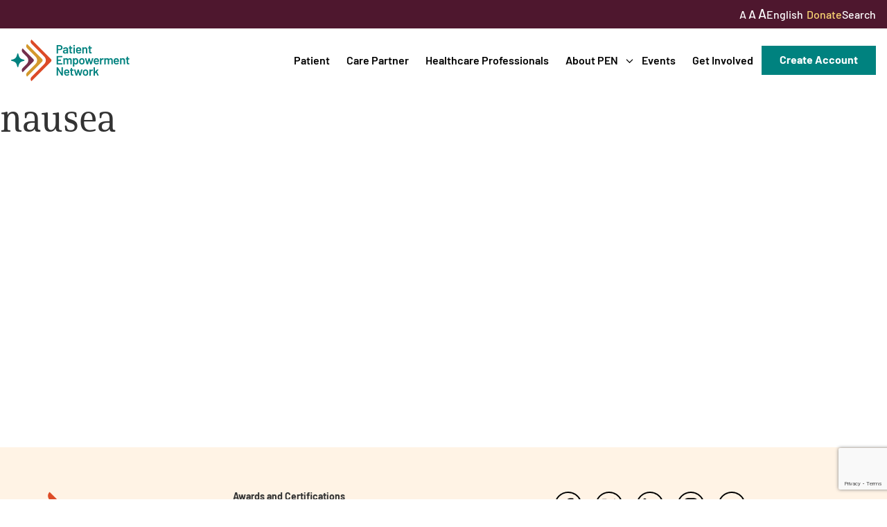

--- FILE ---
content_type: text/html; charset=UTF-8
request_url: https://powerfulpatients.org/tag/nausea/
body_size: 13796
content:
<!doctype html>
<html lang="en-US">
<head>
	<meta charset="UTF-8">
		<meta name="viewport" content="width=device-width, initial-scale=1, height=device-height, minimum-scale=1.0, maximum-scale=1.0, user-scalable=no, target-densitydpi=device-dpi">
	<link rel="profile" href="http://gmpg.org/xfn/11">
	<link rel="preconnect" href="https://fonts.googleapis.com">
	<link rel="preconnect" href="https://fonts.gstatic.com" crossorigin>
	<link href="https://fonts.googleapis.com/css2?family=Barlow:ital,wght@0,400;0,500;0,600;0,700;1,400;1,500;1,600;1,700&display=swap" rel="stylesheet">
	<meta name='robots' content='index, follow, max-image-preview:large, max-snippet:-1, max-video-preview:-1' />
<!-- Google tag (gtag.js) consent mode dataLayer added by Site Kit -->
<script type="text/javascript" id="google_gtagjs-js-consent-mode-data-layer">
/* <![CDATA[ */
window.dataLayer = window.dataLayer || [];function gtag(){dataLayer.push(arguments);}
gtag('consent', 'default', {"ad_personalization":"denied","ad_storage":"denied","ad_user_data":"denied","analytics_storage":"denied","functionality_storage":"denied","security_storage":"denied","personalization_storage":"denied","region":["AT","BE","BG","CH","CY","CZ","DE","DK","EE","ES","FI","FR","GB","GR","HR","HU","IE","IS","IT","LI","LT","LU","LV","MT","NL","NO","PL","PT","RO","SE","SI","SK"],"wait_for_update":500});
window._googlesitekitConsentCategoryMap = {"statistics":["analytics_storage"],"marketing":["ad_storage","ad_user_data","ad_personalization"],"functional":["functionality_storage","security_storage"],"preferences":["personalization_storage"]};
window._googlesitekitConsents = {"ad_personalization":"denied","ad_storage":"denied","ad_user_data":"denied","analytics_storage":"denied","functionality_storage":"denied","security_storage":"denied","personalization_storage":"denied","region":["AT","BE","BG","CH","CY","CZ","DE","DK","EE","ES","FI","FR","GB","GR","HR","HU","IE","IS","IT","LI","LT","LU","LV","MT","NL","NO","PL","PT","RO","SE","SI","SK"],"wait_for_update":500};
/* ]]> */
</script>
<!-- End Google tag (gtag.js) consent mode dataLayer added by Site Kit -->

	<!-- This site is optimized with the Yoast SEO plugin v26.8 - https://yoast.com/product/yoast-seo-wordpress/ -->
	<title>nausea Archives - Patient Empowerment Network</title>
	<link rel="canonical" href="https://powerfulpatients.org/tag/nausea/" />
	<meta property="og:locale" content="en_US" />
	<meta property="og:type" content="article" />
	<meta property="og:title" content="nausea Archives - Patient Empowerment Network" />
	<meta property="og:url" content="https://powerfulpatients.org/tag/nausea/" />
	<meta property="og:site_name" content="Patient Empowerment Network" />
	<meta name="twitter:card" content="summary_large_image" />
	<script type="application/ld+json" class="yoast-schema-graph">{"@context":"https://schema.org","@graph":[{"@type":"CollectionPage","@id":"https://powerfulpatients.org/tag/nausea/","url":"https://powerfulpatients.org/tag/nausea/","name":"nausea Archives - Patient Empowerment Network","isPartOf":{"@id":"https://powerfulpatients.org/#website"},"breadcrumb":{"@id":"https://powerfulpatients.org/tag/nausea/#breadcrumb"},"inLanguage":"en-US"},{"@type":"BreadcrumbList","@id":"https://powerfulpatients.org/tag/nausea/#breadcrumb","itemListElement":[{"@type":"ListItem","position":1,"name":"Home","item":"https://powerfulpatients.org/"},{"@type":"ListItem","position":2,"name":"nausea"}]},{"@type":"WebSite","@id":"https://powerfulpatients.org/#website","url":"https://powerfulpatients.org/","name":"Patient Empowerment Network","description":"","potentialAction":[{"@type":"SearchAction","target":{"@type":"EntryPoint","urlTemplate":"https://powerfulpatients.org/?s={search_term_string}"},"query-input":{"@type":"PropertyValueSpecification","valueRequired":true,"valueName":"search_term_string"}}],"inLanguage":"en-US"}]}</script>
	<!-- / Yoast SEO plugin. -->


<link rel='dns-prefetch' href='//www.google.com' />
<link rel='dns-prefetch' href='//www.googletagmanager.com' />
<link href='//hb.wpmucdn.com' rel='preconnect' />
<link rel="alternate" type="application/rss+xml" title="Patient Empowerment Network &raquo; nausea Tag Feed" href="https://powerfulpatients.org/tag/nausea/feed/" />
		<style>
			.lazyload,
			.lazyloading {
				max-width: 100%;
			}
		</style>
		<link rel="stylesheet" type="text/css" href="https://use.typekit.net/bwe5ila.css"><style id='wp-img-auto-sizes-contain-inline-css' type='text/css'>
img:is([sizes=auto i],[sizes^="auto," i]){contain-intrinsic-size:3000px 1500px}
/*# sourceURL=wp-img-auto-sizes-contain-inline-css */
</style>
<link rel='stylesheet' id='wp-block-library-css' href='https://powerfulpatients.org/wp-includes/css/dist/block-library/style.min.css?ver=6.9' type='text/css' media='all' />
<style id='global-styles-inline-css' type='text/css'>
:root{--wp--preset--aspect-ratio--square: 1;--wp--preset--aspect-ratio--4-3: 4/3;--wp--preset--aspect-ratio--3-4: 3/4;--wp--preset--aspect-ratio--3-2: 3/2;--wp--preset--aspect-ratio--2-3: 2/3;--wp--preset--aspect-ratio--16-9: 16/9;--wp--preset--aspect-ratio--9-16: 9/16;--wp--preset--color--black: #000000;--wp--preset--color--cyan-bluish-gray: #abb8c3;--wp--preset--color--white: #ffffff;--wp--preset--color--pale-pink: #f78da7;--wp--preset--color--vivid-red: #cf2e2e;--wp--preset--color--luminous-vivid-orange: #ff6900;--wp--preset--color--luminous-vivid-amber: #fcb900;--wp--preset--color--light-green-cyan: #7bdcb5;--wp--preset--color--vivid-green-cyan: #00d084;--wp--preset--color--pale-cyan-blue: #8ed1fc;--wp--preset--color--vivid-cyan-blue: #0693e3;--wp--preset--color--vivid-purple: #9b51e0;--wp--preset--gradient--vivid-cyan-blue-to-vivid-purple: linear-gradient(135deg,rgb(6,147,227) 0%,rgb(155,81,224) 100%);--wp--preset--gradient--light-green-cyan-to-vivid-green-cyan: linear-gradient(135deg,rgb(122,220,180) 0%,rgb(0,208,130) 100%);--wp--preset--gradient--luminous-vivid-amber-to-luminous-vivid-orange: linear-gradient(135deg,rgb(252,185,0) 0%,rgb(255,105,0) 100%);--wp--preset--gradient--luminous-vivid-orange-to-vivid-red: linear-gradient(135deg,rgb(255,105,0) 0%,rgb(207,46,46) 100%);--wp--preset--gradient--very-light-gray-to-cyan-bluish-gray: linear-gradient(135deg,rgb(238,238,238) 0%,rgb(169,184,195) 100%);--wp--preset--gradient--cool-to-warm-spectrum: linear-gradient(135deg,rgb(74,234,220) 0%,rgb(151,120,209) 20%,rgb(207,42,186) 40%,rgb(238,44,130) 60%,rgb(251,105,98) 80%,rgb(254,248,76) 100%);--wp--preset--gradient--blush-light-purple: linear-gradient(135deg,rgb(255,206,236) 0%,rgb(152,150,240) 100%);--wp--preset--gradient--blush-bordeaux: linear-gradient(135deg,rgb(254,205,165) 0%,rgb(254,45,45) 50%,rgb(107,0,62) 100%);--wp--preset--gradient--luminous-dusk: linear-gradient(135deg,rgb(255,203,112) 0%,rgb(199,81,192) 50%,rgb(65,88,208) 100%);--wp--preset--gradient--pale-ocean: linear-gradient(135deg,rgb(255,245,203) 0%,rgb(182,227,212) 50%,rgb(51,167,181) 100%);--wp--preset--gradient--electric-grass: linear-gradient(135deg,rgb(202,248,128) 0%,rgb(113,206,126) 100%);--wp--preset--gradient--midnight: linear-gradient(135deg,rgb(2,3,129) 0%,rgb(40,116,252) 100%);--wp--preset--font-size--small: 13px;--wp--preset--font-size--medium: 20px;--wp--preset--font-size--large: 36px;--wp--preset--font-size--x-large: 42px;--wp--preset--spacing--20: 0.44rem;--wp--preset--spacing--30: 0.67rem;--wp--preset--spacing--40: 1rem;--wp--preset--spacing--50: 1.5rem;--wp--preset--spacing--60: 2.25rem;--wp--preset--spacing--70: 3.38rem;--wp--preset--spacing--80: 5.06rem;--wp--preset--shadow--natural: 6px 6px 9px rgba(0, 0, 0, 0.2);--wp--preset--shadow--deep: 12px 12px 50px rgba(0, 0, 0, 0.4);--wp--preset--shadow--sharp: 6px 6px 0px rgba(0, 0, 0, 0.2);--wp--preset--shadow--outlined: 6px 6px 0px -3px rgb(255, 255, 255), 6px 6px rgb(0, 0, 0);--wp--preset--shadow--crisp: 6px 6px 0px rgb(0, 0, 0);}:where(.is-layout-flex){gap: 0.5em;}:where(.is-layout-grid){gap: 0.5em;}body .is-layout-flex{display: flex;}.is-layout-flex{flex-wrap: wrap;align-items: center;}.is-layout-flex > :is(*, div){margin: 0;}body .is-layout-grid{display: grid;}.is-layout-grid > :is(*, div){margin: 0;}:where(.wp-block-columns.is-layout-flex){gap: 2em;}:where(.wp-block-columns.is-layout-grid){gap: 2em;}:where(.wp-block-post-template.is-layout-flex){gap: 1.25em;}:where(.wp-block-post-template.is-layout-grid){gap: 1.25em;}.has-black-color{color: var(--wp--preset--color--black) !important;}.has-cyan-bluish-gray-color{color: var(--wp--preset--color--cyan-bluish-gray) !important;}.has-white-color{color: var(--wp--preset--color--white) !important;}.has-pale-pink-color{color: var(--wp--preset--color--pale-pink) !important;}.has-vivid-red-color{color: var(--wp--preset--color--vivid-red) !important;}.has-luminous-vivid-orange-color{color: var(--wp--preset--color--luminous-vivid-orange) !important;}.has-luminous-vivid-amber-color{color: var(--wp--preset--color--luminous-vivid-amber) !important;}.has-light-green-cyan-color{color: var(--wp--preset--color--light-green-cyan) !important;}.has-vivid-green-cyan-color{color: var(--wp--preset--color--vivid-green-cyan) !important;}.has-pale-cyan-blue-color{color: var(--wp--preset--color--pale-cyan-blue) !important;}.has-vivid-cyan-blue-color{color: var(--wp--preset--color--vivid-cyan-blue) !important;}.has-vivid-purple-color{color: var(--wp--preset--color--vivid-purple) !important;}.has-black-background-color{background-color: var(--wp--preset--color--black) !important;}.has-cyan-bluish-gray-background-color{background-color: var(--wp--preset--color--cyan-bluish-gray) !important;}.has-white-background-color{background-color: var(--wp--preset--color--white) !important;}.has-pale-pink-background-color{background-color: var(--wp--preset--color--pale-pink) !important;}.has-vivid-red-background-color{background-color: var(--wp--preset--color--vivid-red) !important;}.has-luminous-vivid-orange-background-color{background-color: var(--wp--preset--color--luminous-vivid-orange) !important;}.has-luminous-vivid-amber-background-color{background-color: var(--wp--preset--color--luminous-vivid-amber) !important;}.has-light-green-cyan-background-color{background-color: var(--wp--preset--color--light-green-cyan) !important;}.has-vivid-green-cyan-background-color{background-color: var(--wp--preset--color--vivid-green-cyan) !important;}.has-pale-cyan-blue-background-color{background-color: var(--wp--preset--color--pale-cyan-blue) !important;}.has-vivid-cyan-blue-background-color{background-color: var(--wp--preset--color--vivid-cyan-blue) !important;}.has-vivid-purple-background-color{background-color: var(--wp--preset--color--vivid-purple) !important;}.has-black-border-color{border-color: var(--wp--preset--color--black) !important;}.has-cyan-bluish-gray-border-color{border-color: var(--wp--preset--color--cyan-bluish-gray) !important;}.has-white-border-color{border-color: var(--wp--preset--color--white) !important;}.has-pale-pink-border-color{border-color: var(--wp--preset--color--pale-pink) !important;}.has-vivid-red-border-color{border-color: var(--wp--preset--color--vivid-red) !important;}.has-luminous-vivid-orange-border-color{border-color: var(--wp--preset--color--luminous-vivid-orange) !important;}.has-luminous-vivid-amber-border-color{border-color: var(--wp--preset--color--luminous-vivid-amber) !important;}.has-light-green-cyan-border-color{border-color: var(--wp--preset--color--light-green-cyan) !important;}.has-vivid-green-cyan-border-color{border-color: var(--wp--preset--color--vivid-green-cyan) !important;}.has-pale-cyan-blue-border-color{border-color: var(--wp--preset--color--pale-cyan-blue) !important;}.has-vivid-cyan-blue-border-color{border-color: var(--wp--preset--color--vivid-cyan-blue) !important;}.has-vivid-purple-border-color{border-color: var(--wp--preset--color--vivid-purple) !important;}.has-vivid-cyan-blue-to-vivid-purple-gradient-background{background: var(--wp--preset--gradient--vivid-cyan-blue-to-vivid-purple) !important;}.has-light-green-cyan-to-vivid-green-cyan-gradient-background{background: var(--wp--preset--gradient--light-green-cyan-to-vivid-green-cyan) !important;}.has-luminous-vivid-amber-to-luminous-vivid-orange-gradient-background{background: var(--wp--preset--gradient--luminous-vivid-amber-to-luminous-vivid-orange) !important;}.has-luminous-vivid-orange-to-vivid-red-gradient-background{background: var(--wp--preset--gradient--luminous-vivid-orange-to-vivid-red) !important;}.has-very-light-gray-to-cyan-bluish-gray-gradient-background{background: var(--wp--preset--gradient--very-light-gray-to-cyan-bluish-gray) !important;}.has-cool-to-warm-spectrum-gradient-background{background: var(--wp--preset--gradient--cool-to-warm-spectrum) !important;}.has-blush-light-purple-gradient-background{background: var(--wp--preset--gradient--blush-light-purple) !important;}.has-blush-bordeaux-gradient-background{background: var(--wp--preset--gradient--blush-bordeaux) !important;}.has-luminous-dusk-gradient-background{background: var(--wp--preset--gradient--luminous-dusk) !important;}.has-pale-ocean-gradient-background{background: var(--wp--preset--gradient--pale-ocean) !important;}.has-electric-grass-gradient-background{background: var(--wp--preset--gradient--electric-grass) !important;}.has-midnight-gradient-background{background: var(--wp--preset--gradient--midnight) !important;}.has-small-font-size{font-size: var(--wp--preset--font-size--small) !important;}.has-medium-font-size{font-size: var(--wp--preset--font-size--medium) !important;}.has-large-font-size{font-size: var(--wp--preset--font-size--large) !important;}.has-x-large-font-size{font-size: var(--wp--preset--font-size--x-large) !important;}
/*# sourceURL=global-styles-inline-css */
</style>

<style id='classic-theme-styles-inline-css' type='text/css'>
/*! This file is auto-generated */
.wp-block-button__link{color:#fff;background-color:#32373c;border-radius:9999px;box-shadow:none;text-decoration:none;padding:calc(.667em + 2px) calc(1.333em + 2px);font-size:1.125em}.wp-block-file__button{background:#32373c;color:#fff;text-decoration:none}
/*# sourceURL=/wp-includes/css/classic-themes.min.css */
</style>
<link rel='stylesheet' id='tribe-events-v2-single-skeleton-css' href='https://powerfulpatients.org/wp-content/plugins/the-events-calendar/build/css/tribe-events-single-skeleton.css?ver=6.15.14' type='text/css' media='all' />
<link rel='stylesheet' id='tribe-events-v2-single-skeleton-full-css' href='https://powerfulpatients.org/wp-content/plugins/the-events-calendar/build/css/tribe-events-single-full.css?ver=6.15.14' type='text/css' media='all' />
<link rel='stylesheet' id='tec-events-elementor-widgets-base-styles-css' href='https://powerfulpatients.org/wp-content/plugins/the-events-calendar/build/css/integrations/plugins/elementor/widgets/widget-base.css?ver=6.15.14' type='text/css' media='all' />
<link rel='stylesheet' id='pen-theme-info-css' href='https://powerfulpatients.org/wp-content/themes/patientempowermentnetwork/style.css?ver=1769126382' type='text/css' media='all' />
<link rel='stylesheet' id='pen-theme-styling-css' href='https://powerfulpatients.org/wp-content/themes/patientempowermentnetwork/assets/css/main.min.css?ver=1769126382' type='text/css' media='all' />
<link rel='stylesheet' id='elementor-frontend-css' href='https://powerfulpatients.org/wp-content/plugins/elementor/assets/css/frontend.min.css?ver=3.31.2' type='text/css' media='all' />
<link rel='stylesheet' id='widget-image-css' href='https://powerfulpatients.org/wp-content/plugins/elementor/assets/css/widget-image.min.css?ver=3.31.2' type='text/css' media='all' />
<link rel='stylesheet' id='widget-heading-css' href='https://powerfulpatients.org/wp-content/plugins/elementor/assets/css/widget-heading.min.css?ver=3.31.2' type='text/css' media='all' />
<link rel='stylesheet' id='widget-social-icons-css' href='https://powerfulpatients.org/wp-content/plugins/elementor/assets/css/widget-social-icons.min.css?ver=3.31.2' type='text/css' media='all' />
<link rel='stylesheet' id='e-apple-webkit-css' href='https://powerfulpatients.org/wp-content/plugins/elementor/assets/css/conditionals/apple-webkit.min.css?ver=3.31.2' type='text/css' media='all' />
<link rel='stylesheet' id='widget-nav-menu-css' href='https://powerfulpatients.org/wp-content/plugins/elementor-pro/assets/css/widget-nav-menu.min.css?ver=3.31.2' type='text/css' media='all' />
<link rel='stylesheet' id='widget-share-buttons-css' href='https://powerfulpatients.org/wp-content/plugins/elementor-pro/assets/css/widget-share-buttons.min.css?ver=3.31.2' type='text/css' media='all' />
<link rel='stylesheet' id='e-popup-css' href='https://powerfulpatients.org/wp-content/plugins/elementor-pro/assets/css/conditionals/popup.min.css?ver=3.31.2' type='text/css' media='all' />
<link rel='stylesheet' id='elementor-post-8-css' href='https://powerfulpatients.org/wp-content/uploads/elementor/css/post-8.css?ver=1768925157' type='text/css' media='all' />
<link rel='stylesheet' id='elementor-pen-styles-css' href='https://powerfulpatients.org/wp-content/plugins/pen-widgets/assets/css/main.min.css?ver=1769126382' type='text/css' media='all' />
<link rel='stylesheet' id='elementor-post-142-css' href='https://powerfulpatients.org/wp-content/uploads/elementor/css/post-142.css?ver=1768925157' type='text/css' media='all' />
<link rel='stylesheet' id='elementor-post-19236-css' href='https://powerfulpatients.org/wp-content/uploads/elementor/css/post-19236.css?ver=1768925157' type='text/css' media='all' />
<link rel='stylesheet' id='elementor-gf-local-barlow-css' href='https://powerfulpatients.org/wp-content/uploads/elementor/google-fonts/css/barlow.css?ver=1756284084' type='text/css' media='all' />
<script type="text/javascript" src="https://powerfulpatients.org/wp-includes/js/jquery/jquery.min.js?ver=3.7.1" id="jquery-core-js"></script>
<script type="text/javascript" src="https://powerfulpatients.org/wp-includes/js/jquery/jquery-migrate.min.js?ver=3.4.1" id="jquery-migrate-js"></script>
<script type="text/javascript" src="https://powerfulpatients.org/wp-content/themes/patientempowermentnetwork/assets/js/vendor/micromodal.min.js?ver=0.4.10" id="micromodal-js"></script>
<script type="text/javascript" src="https://powerfulpatients.org/wp-content/themes/patientempowermentnetwork/assets/js/vendor/select2.min.js?ver=4.1.0" id="select2-js"></script>
<script type="text/javascript" id="pen-theme-js-js-extra">
/* <![CDATA[ */
var js_vars = {"ajaxurl":"https://powerfulpatients.org/wp-admin/admin-ajax.php","themeurl":"https://powerfulpatients.org/wp-content/themes/patientempowermentnetwork","nonce":"defeaf7e96"};
//# sourceURL=pen-theme-js-js-extra
/* ]]> */
</script>
<script type="text/javascript" src="https://powerfulpatients.org/wp-content/themes/patientempowermentnetwork/assets/js/main.min.js?ver=1769126382" id="pen-theme-js-js"></script>

<!-- Google tag (gtag.js) snippet added by Site Kit -->
<!-- Google Analytics snippet added by Site Kit -->
<!-- Google Ads snippet added by Site Kit -->
<script type="text/javascript" src="https://www.googletagmanager.com/gtag/js?id=G-4BJNNG506L" id="google_gtagjs-js" async></script>
<script type="text/javascript" id="google_gtagjs-js-after">
/* <![CDATA[ */
window.dataLayer = window.dataLayer || [];function gtag(){dataLayer.push(arguments);}
gtag("set","linker",{"domains":["powerfulpatients.org"]});
gtag("js", new Date());
gtag("set", "developer_id.dZTNiMT", true);
gtag("config", "G-4BJNNG506L");
gtag("config", "AW-796531804");
 window._googlesitekit = window._googlesitekit || {}; window._googlesitekit.throttledEvents = []; window._googlesitekit.gtagEvent = (name, data) => { var key = JSON.stringify( { name, data } ); if ( !! window._googlesitekit.throttledEvents[ key ] ) { return; } window._googlesitekit.throttledEvents[ key ] = true; setTimeout( () => { delete window._googlesitekit.throttledEvents[ key ]; }, 5 ); gtag( "event", name, { ...data, event_source: "site-kit" } ); }; 
//# sourceURL=google_gtagjs-js-after
/* ]]> */
</script>
<link rel="https://api.w.org/" href="https://powerfulpatients.org/wp-json/" /><link rel="alternate" title="JSON" type="application/json" href="https://powerfulpatients.org/wp-json/wp/v2/tags/552" /><link rel="EditURI" type="application/rsd+xml" title="RSD" href="https://powerfulpatients.org/xmlrpc.php?rsd" />
<meta name="generator" content="WordPress 6.9" />
<meta name="generator" content="Site Kit by Google 1.170.0" /><meta name="tec-api-version" content="v1"><meta name="tec-api-origin" content="https://powerfulpatients.org"><link rel="alternate" href="https://powerfulpatients.org/wp-json/tribe/events/v1/events/?tags=nausea" />		<script>
			document.documentElement.className = document.documentElement.className.replace('no-js', 'js');
		</script>
				<style>
			.no-js img.lazyload {
				display: none;
			}

			figure.wp-block-image img.lazyloading {
				min-width: 150px;
			}

			.lazyload,
			.lazyloading {
				--smush-placeholder-width: 100px;
				--smush-placeholder-aspect-ratio: 1/1;
				width: var(--smush-image-width, var(--smush-placeholder-width)) !important;
				aspect-ratio: var(--smush-image-aspect-ratio, var(--smush-placeholder-aspect-ratio)) !important;
			}

						.lazyload, .lazyloading {
				opacity: 0;
			}

			.lazyloaded {
				opacity: 1;
				transition: opacity 400ms;
				transition-delay: 0ms;
			}

					</style>
		<meta name="generator" content="Elementor 3.31.2; features: e_font_icon_svg, additional_custom_breakpoints, e_element_cache; settings: css_print_method-external, google_font-enabled, font_display-swap">
			<style>
				.e-con.e-parent:nth-of-type(n+4):not(.e-lazyloaded):not(.e-no-lazyload),
				.e-con.e-parent:nth-of-type(n+4):not(.e-lazyloaded):not(.e-no-lazyload) * {
					background-image: none !important;
				}
				@media screen and (max-height: 1024px) {
					.e-con.e-parent:nth-of-type(n+3):not(.e-lazyloaded):not(.e-no-lazyload),
					.e-con.e-parent:nth-of-type(n+3):not(.e-lazyloaded):not(.e-no-lazyload) * {
						background-image: none !important;
					}
				}
				@media screen and (max-height: 640px) {
					.e-con.e-parent:nth-of-type(n+2):not(.e-lazyloaded):not(.e-no-lazyload),
					.e-con.e-parent:nth-of-type(n+2):not(.e-lazyloaded):not(.e-no-lazyload) * {
						background-image: none !important;
					}
				}
			</style>
			
<!-- Google Tag Manager snippet added by Site Kit -->
<script type="text/javascript">
/* <![CDATA[ */

			( function( w, d, s, l, i ) {
				w[l] = w[l] || [];
				w[l].push( {'gtm.start': new Date().getTime(), event: 'gtm.js'} );
				var f = d.getElementsByTagName( s )[0],
					j = d.createElement( s ), dl = l != 'dataLayer' ? '&l=' + l : '';
				j.async = true;
				j.src = 'https://www.googletagmanager.com/gtm.js?id=' + i + dl;
				f.parentNode.insertBefore( j, f );
			} )( window, document, 'script', 'dataLayer', 'GTM-NW29NM2N' );
			
/* ]]> */
</script>

<!-- End Google Tag Manager snippet added by Site Kit -->
<link rel="icon" href="https://powerfulpatients.org/wp-content/uploads/2025/06/cropped-Favicon-32x32.png" sizes="32x32" />
<link rel="icon" href="https://powerfulpatients.org/wp-content/uploads/2025/06/cropped-Favicon-192x192.png" sizes="192x192" />
<link rel="apple-touch-icon" href="https://powerfulpatients.org/wp-content/uploads/2025/06/cropped-Favicon-180x180.png" />
<meta name="msapplication-TileImage" content="https://powerfulpatients.org/wp-content/uploads/2025/06/cropped-Favicon-270x270.png" />
</head>
<body class="archive tag tag-nausea tag-552 wp-theme-patientempowermentnetwork tribe-no-js elementor-default elementor-kit-8">

<div id="site-container" class="site-container">

		<!-- Google Tag Manager (noscript) snippet added by Site Kit -->
		<noscript>
			<iframe data-src="https://www.googletagmanager.com/ns.html?id=GTM-NW29NM2N" height="0" width="0" style="display:none;visibility:hidden" src="[data-uri]" class="lazyload" data-load-mode="1"></iframe>
		</noscript>
		<!-- End Google Tag Manager (noscript) snippet added by Site Kit -->
		
	<div class="modal micromodal-slide" id="modal-header-search" aria-hidden="true">
		<div class="modal__overlay" tabindex="-1" data-micromodal-close>
			<div class="modal__container" role="dialog" aria-modal="true" aria-labelledby="modal-header-search_" >
				<header class="modal__header">
					
					<button class="modal__close" aria-label="Close modal" data-micromodal-close></button>
				</header>

				<main class="modal__content">
					<div class="modal__search"><form role="search" method="get" class="search-form" action="https://powerfulpatients.org/">
				<label>
					<span class="screen-reader-text">Search for:</span>
					<input type="search" class="search-field" placeholder="Search &hellip;" value="" name="s" />
				</label>
				<input type="submit" class="search-submit" value="Search" />
			</form></div>				</main>
			</div>
		</div>
	</div>

<div class="site-subheader">
	<div class="subheader__menu">
		<div class="subheader__sizing">
			<a href="#" class="sizing-normal" data-size="16">A</a>
			<a href="#" class="sizing-large" data-size="17">A</a>
			<a href="#" class="sizing-xlarge" data-size="18">A</a>
		</div>
		
		<div class="gtranslate_wrapper" id="gt-wrapper-81174255"></div>
		<a href="https://secure.givelively.org/donate/patient-empowerment-network" class="menu--highlight">Donate</a>
		<a class="open-modal" data-micromodal-trigger="modal-header-search" href="javascript:void(0);">Search</a>
	</div>
</div>

<header class="site-header elementor-section elementor-sticky--active">
	<div class="site-header__container">
		<div class="header__logo">
			<a href="https://powerfulpatients.org">
				<img data-src="https://powerfulpatients.org/wp-content/themes/patientempowermentnetwork/assets/images/logo.svg" src="[data-uri]" class="lazyload" />
			</a>
		</div>
		<div class="header__nav">
			<div class="menu-main-menu-container"><ul id="menu-main-menu" class="menu"><li id="menu-item-307" class="menu-item menu-item-type-post_type menu-item-object-page menu-item-307"><a href="https://powerfulpatients.org/patient/">Patient</a></li>
<li id="menu-item-306" class="menu-item menu-item-type-post_type menu-item-object-page menu-item-306"><a href="https://powerfulpatients.org/care-partner/">Care Partner</a></li>
<li id="menu-item-305" class="menu-item menu-item-type-post_type menu-item-object-page menu-item-305"><a href="https://powerfulpatients.org/healthcare-professionals/">Healthcare Professionals</a></li>
<li id="menu-item-1167" class="menu-item menu-item-type-post_type menu-item-object-page menu-item-has-children menu-item-1167"><a href="https://powerfulpatients.org/about-patient-empowerment-network/">About PEN</a>
<ul class="sub-menu">
	<li id="menu-item-19328" class="menu-item menu-item-type-post_type menu-item-object-page menu-item-19328"><a href="https://powerfulpatients.org/about-patient-empowerment-network/">About Us</a></li>
	<li id="menu-item-19382" class="menu-item menu-item-type-post_type menu-item-object-page menu-item-19382"><a href="https://powerfulpatients.org/pen-team/">PEN Team</a></li>
	<li id="menu-item-19383" class="menu-item menu-item-type-post_type menu-item-object-page menu-item-19383"><a href="https://powerfulpatients.org/empowerment-leads/">Empowerment Leads</a></li>
	<li id="menu-item-19384" class="menu-item menu-item-type-post_type menu-item-object-page menu-item-19384"><a href="https://powerfulpatients.org/board-of-directors/">Board of Directors</a></li>
	<li id="menu-item-17955" class="menu-item menu-item-type-post_type menu-item-object-page menu-item-17955"><a href="https://powerfulpatients.org/2025-programs/">2025 Programs</a></li>
	<li id="menu-item-2011" class="menu-item menu-item-type-post_type menu-item-object-page menu-item-has-children menu-item-2011"><a href="https://powerfulpatients.org/partners/">Partners</a>
	<ul class="sub-menu">
		<li id="menu-item-22725" class="menu-item menu-item-type-post_type menu-item-object-post menu-item-22725"><a href="https://powerfulpatients.org/one-on-one-connections/">One on One Connections</a></li>
	</ul>
</li>
</ul>
</li>
<li id="menu-item-251" class="menu-item menu-item-type-custom menu-item-object-custom menu-item-251"><a href="https://powerfulpatients.org/events">Events</a></li>
<li id="menu-item-1207" class="menu-item menu-item-type-post_type menu-item-object-page menu-item-1207"><a href="https://powerfulpatients.org/get-involved/">Get Involved</a></li>
</ul></div>		</div>

		<div class="header__actions">
			<div class="header__button">
									<a class="button button--grow" href="https://powerfulpatients.org/my-account">
						<span>Create Account</span>
					</a>
							</div>
		</div>

		<a class="header__menu-account" href="https://powerfulpatients.org/my-account">
			<svg version="1.1" xmlns="http://www.w3.org/2000/svg" xmlns:xlink="http://www.w3.org/1999/xlink" x="0px" y="0px"
	 viewBox="0 0 64 64" style="enable-background:new 0 0 64 64;" xml:space="preserve">
<path fill="currentColor" d="M32,33.3c-5.8,0-11.7,0-17.5,0c-4.1-0.1-7.5,3.1-7.7,7.2c-0.9,8.5,3.8,16.5,11.6,20
	c6.4,3.2,13.7,4,20.6,2.4c10.6-2.2,18.9-10.3,18.3-21.4c0.2-4.3-3-7.9-7.3-8.2c-0.3,0-0.6,0-0.9,0C43.4,33.3,37.7,33.3,32,33.3
	 M45.9,14.3c0-7.7-6.2-13.9-13.9-13.9c-7.7,0-13.9,6.2-13.9,13.9c0,7.7,6.2,13.9,13.9,13.9c0,0,0,0,0,0
	C39.7,28.1,45.9,21.9,45.9,14.3"/>
</svg>		</a>

		<a id="menu-button--mobile" class="header__menu-button" href="#">
			<span class="header__menu-hamburger hamburger hamburger--squeeze">
				<span class="hamburger-box">
					<span class="hamburger-inner"></span>
				</span>
			</span>
		</a>
	</div>
</header>

<div id="mobile-navigation" class="mobile-navigation">
	<div class="mobile__nav">
		<div class="menu-main-menu-container"><ul id="menu-main-menu-1" class="menu"><li class="menu-item menu-item-type-post_type menu-item-object-page menu-item-307"><a href="https://powerfulpatients.org/patient/">Patient</a></li>
<li class="menu-item menu-item-type-post_type menu-item-object-page menu-item-306"><a href="https://powerfulpatients.org/care-partner/">Care Partner</a></li>
<li class="menu-item menu-item-type-post_type menu-item-object-page menu-item-305"><a href="https://powerfulpatients.org/healthcare-professionals/">Healthcare Professionals</a></li>
<li class="menu-item menu-item-type-post_type menu-item-object-page menu-item-has-children menu-item-1167"><a href="https://powerfulpatients.org/about-patient-empowerment-network/">About PEN</a>
<ul class="sub-menu">
	<li class="menu-item menu-item-type-post_type menu-item-object-page menu-item-19328"><a href="https://powerfulpatients.org/about-patient-empowerment-network/">About Us</a></li>
	<li class="menu-item menu-item-type-post_type menu-item-object-page menu-item-19382"><a href="https://powerfulpatients.org/pen-team/">PEN Team</a></li>
	<li class="menu-item menu-item-type-post_type menu-item-object-page menu-item-19383"><a href="https://powerfulpatients.org/empowerment-leads/">Empowerment Leads</a></li>
	<li class="menu-item menu-item-type-post_type menu-item-object-page menu-item-19384"><a href="https://powerfulpatients.org/board-of-directors/">Board of Directors</a></li>
	<li class="menu-item menu-item-type-post_type menu-item-object-page menu-item-17955"><a href="https://powerfulpatients.org/2025-programs/">2025 Programs</a></li>
	<li class="menu-item menu-item-type-post_type menu-item-object-page menu-item-has-children menu-item-2011"><a href="https://powerfulpatients.org/partners/">Partners</a>
	<ul class="sub-menu">
		<li class="menu-item menu-item-type-post_type menu-item-object-post menu-item-22725"><a href="https://powerfulpatients.org/one-on-one-connections/">One on One Connections</a></li>
	</ul>
</li>
</ul>
</li>
<li class="menu-item menu-item-type-custom menu-item-object-custom menu-item-251"><a href="https://powerfulpatients.org/events">Events</a></li>
<li class="menu-item menu-item-type-post_type menu-item-object-page menu-item-1207"><a href="https://powerfulpatients.org/get-involved/">Get Involved</a></li>
</ul></div>	</div>

	<div class="mobile__subnav">
					<a href="https://powerfulpatients.org/my-account">Create Account</a>
			<a href="https://powerfulpatients.org/login">Login</a>
			</div>

	<div class="mobile__actions">
		<div class="subheader__sizing">
			<a href="#" class="sizing-normal" data-size="16">A</a>
			<a href="#" class="sizing-large" data-size="17">A</a>
			<a href="#" class="sizing-xlarge" data-size="18">A</a>
		</div>
		<div class="gtranslate_wrapper" id="gt-wrapper-56708763"></div>		<a class="open-modal" data-micromodal-trigger="modal-header-search" href="javascript:void(0);">Search</a>
		<a href="https://secure.givelively.org/donate/patient-empowerment-network">Donate</a>
	</div>
</div>
<main class="site-main" role="main"><header class="page-header">
	<h1 class="entry-title">nausea</h1></header>

<div class="page-content">
	</div>


		<footer data-elementor-type="footer" data-elementor-id="142" class="elementor elementor-142 elementor-location-footer" data-elementor-post-type="elementor_library">
			<div class="elementor-element elementor-element-7ee8474 e-flex e-con-boxed e-con e-parent" data-id="7ee8474" data-element_type="container" data-settings="{&quot;background_background&quot;:&quot;classic&quot;}">
					<div class="e-con-inner">
		<div class="elementor-element elementor-element-401a4ce e-con-full e-flex e-con e-child" data-id="401a4ce" data-element_type="container">
				<div class="elementor-element elementor-element-d3a6d6a elementor-widget elementor-widget-image" data-id="d3a6d6a" data-element_type="widget" data-widget_type="image.default">
				<div class="elementor-widget-container">
																<a href="https://powerfulpatients.org">
							<img fetchpriority="high" width="445" height="455" src="https://powerfulpatients.org/wp-content/uploads/2024/10/logo-mark.svg" class="attachment-large size-large wp-image-329" alt="" />								</a>
															</div>
				</div>
		<div class="elementor-element elementor-element-7d70aa0 e-con-full e-flex e-con e-child" data-id="7d70aa0" data-element_type="container">
				<div class="elementor-element elementor-element-e2977d6 elementor-widget elementor-widget-text-editor" data-id="e2977d6" data-element_type="widget" data-widget_type="text-editor.default">
				<div class="elementor-widget-container">
									<p><strong>Did you encounter an issue with our website? </strong>Please let us know with the form below.</p>								</div>
				</div>
				<div class="elementor-element elementor-element-02fb936 elementor-widget elementor-widget-button" data-id="02fb936" data-element_type="widget" data-widget_type="button.default">
				<div class="elementor-widget-container">
									<div class="elementor-button-wrapper">
					<a class="elementor-button elementor-button-link elementor-size-sm" href="https://powerfulpatients.org/error-reporting/">
						<span class="elementor-button-content-wrapper">
									<span class="elementor-button-text">Submit Form</span>
					</span>
					</a>
				</div>
								</div>
				</div>
				</div>
				</div>
		<div class="elementor-element elementor-element-9165b93 e-con-full e-flex e-con e-child" data-id="9165b93" data-element_type="container">
				<div class="elementor-element elementor-element-76c0214 elementor-widget elementor-widget-heading" data-id="76c0214" data-element_type="widget" data-widget_type="heading.default">
				<div class="elementor-widget-container">
					<div class="elementor-heading-title elementor-size-default">Awards and Certifications</div>				</div>
				</div>
				<div class="elementor-element elementor-element-da2e0b6 elementor-widget elementor-widget-heading" data-id="da2e0b6" data-element_type="widget" data-widget_type="heading.default">
				<div class="elementor-widget-container">
					<div class="elementor-heading-title elementor-size-default"><a href="https://app.candid.org/profile/9120465/patient-empowerment-network-27-1295230" target="_blank">Candid. Platinum Transparency 2026</a></div>				</div>
				</div>
				<div class="elementor-element elementor-element-9568a0e elementor-widget elementor-widget-heading" data-id="9568a0e" data-element_type="widget" data-widget_type="heading.default">
				<div class="elementor-widget-container">
					<div class="elementor-heading-title elementor-size-default">Digital Health Awards Winner | Spring 2021</div>				</div>
				</div>
				<div class="elementor-element elementor-element-421d189 elementor-widget elementor-widget-heading" data-id="421d189" data-element_type="widget" data-widget_type="heading.default">
				<div class="elementor-widget-container">
					<div class="elementor-heading-title elementor-size-default">Healthy People 2023 Champion</div>				</div>
				</div>
				<div class="elementor-element elementor-element-b85fdb7 elementor-widget elementor-widget-heading" data-id="b85fdb7" data-element_type="widget" data-widget_type="heading.default">
				<div class="elementor-widget-container">
					<div class="elementor-heading-title elementor-size-default">World Patients Alliance Member</div>				</div>
				</div>
				</div>
		<div class="elementor-element elementor-element-3de2300 e-con-full e-flex e-con e-child" data-id="3de2300" data-element_type="container">
				<div class="elementor-element elementor-element-dec9f7a e-grid-align-left elementor-shape-square elementor-grid-0 elementor-widget elementor-widget-social-icons" data-id="dec9f7a" data-element_type="widget" data-widget_type="social-icons.default">
				<div class="elementor-widget-container">
							<div class="elementor-social-icons-wrapper elementor-grid" role="list">
							<span class="elementor-grid-item" role="listitem">
					<a class="elementor-icon elementor-social-icon elementor-social-icon- elementor-repeater-item-4cac216" href="https://www.facebook.com/power4patients/" target="_blank">
						<span class="elementor-screen-only"></span>
						<svg xmlns="http://www.w3.org/2000/svg" xmlns:xlink="http://www.w3.org/1999/xlink" width="46.729" height="46.729" viewBox="0 0 46.729 46.729"><defs><clipPath id="clip-path"><rect id="Rectangle_2012" data-name="Rectangle 2012" width="46.729" height="46.729"></rect></clipPath></defs><g id="Group_2517" data-name="Group 2517" clip-path="url(#clip-path)"><path id="Path_1418" data-name="Path 1418" d="M46.723,22.869A23.391,23.391,0,0,0,23.371,0c-.167,0-.336,0-.5.005a23.364,23.364,0,0,0,.483,46.724c.169,0,.34,0,.51-.005A23.364,23.364,0,0,0,46.723,22.869M38.638,38A20.994,20.994,0,0,1,25.69,44.392V30.657h5.462l.776-6.4H25.69v-4.1c0-2.186.85-3.052,2.767-3.052h3.713v-5.7C24.011,10.126,19,12.237,19,20.162v4.1H13.481v6.4H19V44.075a21.161,21.161,0,0,1,3.918-41.86q.228,0,.456,0A21.155,21.155,0,0,1,38.638,38" transform="translate(0 -0.001)"></path></g></svg>					</a>
				</span>
							<span class="elementor-grid-item" role="listitem">
					<a class="elementor-icon elementor-social-icon elementor-social-icon- elementor-repeater-item-3245814" href="https://twitter.com/power4patients" target="_blank">
						<span class="elementor-screen-only"></span>
						<svg xmlns="http://www.w3.org/2000/svg" xmlns:xlink="http://www.w3.org/1999/xlink" id="Group_2518" data-name="Group 2518" width="46.728" height="46.729" viewBox="0 0 46.728 46.729"><defs><clipPath id="clip-path"><rect id="Rectangle_2006" data-name="Rectangle 2006" width="46.728" height="46.729"></rect></clipPath></defs><g id="Group_2508" data-name="Group 2508" clip-path="url(#clip-path)"><path id="Path_1406" data-name="Path 1406" d="M46.723,22.869A23.393,23.393,0,0,0,23.371,0c-.167,0-.336,0-.5.005a23.364,23.364,0,0,0,.483,46.723c.169,0,.34,0,.51-.005A23.364,23.364,0,0,0,46.723,22.869M38.637,38A21.155,21.155,0,1,1,22.915,2.215q.228,0,.456,0A21.155,21.155,0,0,1,38.637,38" transform="translate(0 -0.001)"></path><path id="Path_1407" data-name="Path 1407" d="M85.738,68.474H83.271L76.3,76.008l-5.637-7.534H63.51l8.838,11.811-8.973,9.7h2.467l7.609-8.228,6.157,8.228h7.156L77.407,77.483ZM80.474,88.142,67.122,70.276h2.6L83.076,88.142Z" transform="translate(-51.707 -55.867)"></path></g></svg>					</a>
				</span>
							<span class="elementor-grid-item" role="listitem">
					<a class="elementor-icon elementor-social-icon elementor-social-icon- elementor-repeater-item-ef587aa" href="https://www.linkedin.com/company/power4patients/" target="_blank">
						<span class="elementor-screen-only"></span>
						<svg xmlns="http://www.w3.org/2000/svg" xmlns:xlink="http://www.w3.org/1999/xlink" id="Group_2519" data-name="Group 2519" width="46.728" height="46.729" viewBox="0 0 46.728 46.729"><defs><clipPath id="clip-path"><rect id="Rectangle_2009" data-name="Rectangle 2009" width="46.728" height="46.729"></rect></clipPath></defs><g id="Group_2512" data-name="Group 2512" clip-path="url(#clip-path)"><path id="Path_1409" data-name="Path 1409" d="M46.723,22.869A23.391,23.391,0,0,0,23.371,0c-.167,0-.336,0-.5.005a23.364,23.364,0,0,0,.483,46.723c.169,0,.34,0,.51-.005A23.364,23.364,0,0,0,46.723,22.869M38.637,38A21.155,21.155,0,1,1,22.915,2.215q.228,0,.456,0A21.155,21.155,0,0,1,38.637,38" transform="translate(0 -0.001)"></path><path id="Path_1410" data-name="Path 1410" d="M113.012,102.846l-.006-2.113h-4.462V116.05h4.8v-8.825a2.619,2.619,0,1,1,5.237,0v8.825h4.709V105.971c0-6.69-7.79-7.2-10.277-3.125" transform="translate(-88.56 -81.799)"></path><rect id="Rectangle_2008" data-name="Rectangle 2008" width="4.775" height="15.339" transform="translate(12.194 18.913)"></rect><path id="Path_1411" data-name="Path 1411" d="M66.865,61.667a2.784,2.784,0,1,0,2.784,2.784,2.784,2.784,0,0,0-2.784-2.784" transform="translate(-52.283 -50.313)"></path></g></svg>					</a>
				</span>
							<span class="elementor-grid-item" role="listitem">
					<a class="elementor-icon elementor-social-icon elementor-social-icon- elementor-repeater-item-0527708" href="https://www.instagram.com/power4patients/" target="_blank">
						<span class="elementor-screen-only"></span>
						<svg xmlns="http://www.w3.org/2000/svg" xmlns:xlink="http://www.w3.org/1999/xlink" id="Group_2520" data-name="Group 2520" width="46.729" height="46.729" viewBox="0 0 46.729 46.729"><defs><clipPath id="clip-path"><rect id="Rectangle_2010" data-name="Rectangle 2010" width="46.729" height="46.729"></rect></clipPath></defs><g id="Group_2514" data-name="Group 2514" clip-path="url(#clip-path)"><path id="Path_1412" data-name="Path 1412" d="M46.723,22.869A23.393,23.393,0,0,0,23.371,0c-.167,0-.336,0-.5.005a23.364,23.364,0,0,0,.483,46.723c.169,0,.34,0,.51-.005A23.364,23.364,0,0,0,46.723,22.869M38.637,38A21.155,21.155,0,1,1,22.915,2.215q.228,0,.456,0A21.155,21.155,0,0,1,38.637,38" transform="translate(0 -0.001)"></path><path id="Path_1413" data-name="Path 1413" d="M76.613,58.845H66.136a7.3,7.3,0,0,0-7.292,7.291V76.614a7.3,7.3,0,0,0,7.292,7.292H76.613A7.3,7.3,0,0,0,83.9,76.614V66.136a7.3,7.3,0,0,0-7.292-7.291M81.68,76.614a5.072,5.072,0,0,1-5.067,5.067H66.136a5.072,5.072,0,0,1-5.067-5.067V66.136a5.072,5.072,0,0,1,5.067-5.067H76.613a5.072,5.072,0,0,1,5.067,5.067Z" transform="translate(-48.01 -48.011)"></path><path id="Path_1414" data-name="Path 1414" d="M98.354,91.913a6.442,6.442,0,1,0,6.442,6.442,6.449,6.449,0,0,0-6.442-6.442m0,10.659a4.217,4.217,0,1,1,4.217-4.217,4.222,4.222,0,0,1-4.217,4.217" transform="translate(-74.99 -74.99)"></path><path id="Path_1415" data-name="Path 1415" d="M156.735,82.569a1.475,1.475,0,1,0,1.475,1.475,1.475,1.475,0,0,0-1.475-1.475" transform="translate(-126.674 -67.367)"></path></g></svg>					</a>
				</span>
							<span class="elementor-grid-item" role="listitem">
					<a class="elementor-icon elementor-social-icon elementor-social-icon- elementor-repeater-item-cf2c436" href="https://www.youtube.com/c/PatientEmpowermentNetwork" target="_blank">
						<span class="elementor-screen-only"></span>
						<svg xmlns="http://www.w3.org/2000/svg" xmlns:xlink="http://www.w3.org/1999/xlink" id="Group_2521" data-name="Group 2521" width="46.728" height="46.729" viewBox="0 0 46.728 46.729"><defs><clipPath id="clip-path"><rect id="Rectangle_2011" data-name="Rectangle 2011" width="46.728" height="46.729"></rect></clipPath></defs><g id="Group_2516" data-name="Group 2516" clip-path="url(#clip-path)"><path id="Path_1416" data-name="Path 1416" d="M46.723,22.869A23.391,23.391,0,0,0,23.371,0c-.167,0-.336,0-.5.005a23.364,23.364,0,0,0,.483,46.723c.169,0,.34,0,.51-.005A23.364,23.364,0,0,0,46.723,22.869M38.637,38A21.155,21.155,0,1,1,22.915,2.215q.228,0,.456,0A21.155,21.155,0,0,1,38.637,38" transform="translate(0 -0.001)"></path><path id="Path_1417" data-name="Path 1417" d="M82.2,84.238a3.663,3.663,0,0,0-3.723-3.405c-1.6-.134-4.552-.295-9.051-.295H69.4c-4.5,0-7.446.16-9.051.295a3.663,3.663,0,0,0-3.723,3.405c-.113.77-.2,2.305-.262,3.536q-.087,1.821,0,3.643c.059,1.231.149,2.766.262,3.536a3.663,3.663,0,0,0,3.723,3.405c1.6.134,4.552.295,9.051.295h.031c4.5,0,7.446-.16,9.051-.295A3.663,3.663,0,0,0,82.2,94.953c.113-.77.2-2.305.262-3.536q.087-1.821,0-3.643c-.059-1.231-.149-2.766-.262-3.536m-15.643,10V84.942L73.817,89.6Z" transform="translate(-45.949 -65.71)"></path></g></svg>					</a>
				</span>
					</div>
						</div>
				</div>
				<div class="elementor-element elementor-element-d5cf8b0 elementor-nav-menu__align-start elementor-nav-menu--dropdown-none elementor-widget elementor-widget-nav-menu" data-id="d5cf8b0" data-element_type="widget" data-settings="{&quot;layout&quot;:&quot;horizontal&quot;,&quot;submenu_icon&quot;:{&quot;value&quot;:&quot;&lt;svg class=\&quot;e-font-icon-svg e-fas-caret-down\&quot; viewBox=\&quot;0 0 320 512\&quot; xmlns=\&quot;http:\/\/www.w3.org\/2000\/svg\&quot;&gt;&lt;path d=\&quot;M31.3 192h257.3c17.8 0 26.7 21.5 14.1 34.1L174.1 354.8c-7.8 7.8-20.5 7.8-28.3 0L17.2 226.1C4.6 213.5 13.5 192 31.3 192z\&quot;&gt;&lt;\/path&gt;&lt;\/svg&gt;&quot;,&quot;library&quot;:&quot;fa-solid&quot;}}" data-widget_type="nav-menu.default">
				<div class="elementor-widget-container">
								<nav aria-label="Menu" class="elementor-nav-menu--main elementor-nav-menu__container elementor-nav-menu--layout-horizontal e--pointer-none">
				<ul id="menu-1-d5cf8b0" class="elementor-nav-menu"><li class="menu-item menu-item-type-post_type menu-item-object-page menu-item-privacy-policy menu-item-1069"><a rel="privacy-policy" href="https://powerfulpatients.org/privacy-policy/" class="elementor-item">Privacy Policy</a></li>
<li class="menu-item menu-item-type-post_type menu-item-object-page menu-item-1068"><a href="https://powerfulpatients.org/patient-empowerment-network-inclusion-policy/" class="elementor-item">Inclusion Policy</a></li>
<li class="menu-item menu-item-type-post_type menu-item-object-page menu-item-1067"><a href="https://powerfulpatients.org/patient-empowerment-network-corporate-giving-policy/" class="elementor-item">Corporate Giving Policy</a></li>
</ul>			</nav>
						<nav class="elementor-nav-menu--dropdown elementor-nav-menu__container" aria-hidden="true">
				<ul id="menu-2-d5cf8b0" class="elementor-nav-menu"><li class="menu-item menu-item-type-post_type menu-item-object-page menu-item-privacy-policy menu-item-1069"><a rel="privacy-policy" href="https://powerfulpatients.org/privacy-policy/" class="elementor-item" tabindex="-1">Privacy Policy</a></li>
<li class="menu-item menu-item-type-post_type menu-item-object-page menu-item-1068"><a href="https://powerfulpatients.org/patient-empowerment-network-inclusion-policy/" class="elementor-item" tabindex="-1">Inclusion Policy</a></li>
<li class="menu-item menu-item-type-post_type menu-item-object-page menu-item-1067"><a href="https://powerfulpatients.org/patient-empowerment-network-corporate-giving-policy/" class="elementor-item" tabindex="-1">Corporate Giving Policy</a></li>
</ul>			</nav>
						</div>
				</div>
				<div class="elementor-element elementor-element-779bd8c elementor-mobile-align-justify elementor-widget elementor-widget-button" data-id="779bd8c" data-element_type="widget" data-widget_type="button.default">
				<div class="elementor-widget-container">
									<div class="elementor-button-wrapper">
					<a class="elementor-button elementor-button-link elementor-size-sm" href="https://powerfulpatients.org/stay-updated/">
						<span class="elementor-button-content-wrapper">
									<span class="elementor-button-text">Subscribe to our Newsletter</span>
					</span>
					</a>
				</div>
								</div>
				</div>
				<div class="elementor-element elementor-element-75d3a17 elementor-mobile-align-justify elementor-widget elementor-widget-button" data-id="75d3a17" data-element_type="widget" data-widget_type="button.default">
				<div class="elementor-widget-container">
									<div class="elementor-button-wrapper">
					<a class="elementor-button elementor-button-link elementor-size-sm" href="https://powerfulpatients.org/contact/">
						<span class="elementor-button-content-wrapper">
									<span class="elementor-button-text">Contact Us</span>
					</span>
					</a>
				</div>
								</div>
				</div>
				</div>
					</div>
				</div>
		<div class="elementor-element elementor-element-7ae5602 e-flex e-con-boxed e-con e-parent" data-id="7ae5602" data-element_type="container" data-settings="{&quot;background_background&quot;:&quot;classic&quot;}">
					<div class="e-con-inner">
				<div class="elementor-element elementor-element-e7f16a1 elementor-widget elementor-widget-heading" data-id="e7f16a1" data-element_type="widget" data-widget_type="heading.default">
				<div class="elementor-widget-container">
					<div class="elementor-heading-title elementor-size-default">&copy;2026 Patient Empowerment Network</div>				</div>
				</div>
				<div class="elementor-element elementor-element-b6a4e9a elementor-widget elementor-widget-heading" data-id="b6a4e9a" data-element_type="widget" data-widget_type="heading.default">
				<div class="elementor-widget-container">
					<div class="elementor-heading-title elementor-size-default">Site designed and hosted by <a href="https://oneelevendigital.com" target="_blank">One eleven</a></div>				</div>
				</div>
					</div>
				</div>
				</footer>
		<script type="speculationrules">
{"prefetch":[{"source":"document","where":{"and":[{"href_matches":"/*"},{"not":{"href_matches":["/wp-*.php","/wp-admin/*","/wp-content/uploads/*","/wp-content/*","/wp-content/plugins/*","/wp-content/themes/patientempowermentnetwork/*","/*\\?(.+)"]}},{"not":{"selector_matches":"a[rel~=\"nofollow\"]"}},{"not":{"selector_matches":".no-prefetch, .no-prefetch a"}}]},"eagerness":"conservative"}]}
</script>

			<script type="text/javascript">
				var _paq = _paq || [];
								_paq.push(['trackPageView']);
								(function () {
					var u = "https://analytics2.wpmudev.com/";
					_paq.push(['setTrackerUrl', u + 'track/']);
					_paq.push(['setSiteId', '29045']);
					var d   = document, g = d.createElement('script'), s = d.getElementsByTagName('script')[0];
					g.type  = 'text/javascript';
					g.async = true;
					g.defer = true;
					g.src   = 'https://analytics.wpmucdn.com/matomo.js';
					s.parentNode.insertBefore(g, s);
				})();
			</script>
					<script>
		( function ( body ) {
			'use strict';
			body.className = body.className.replace( /\btribe-no-js\b/, 'tribe-js' );
		} )( document.body );
		</script>
				<div data-elementor-type="popup" data-elementor-id="19236" class="elementor elementor-19236 elementor-location-popup" data-elementor-settings="{&quot;open_selector&quot;:&quot;a[href=\&quot;#share-popup\&quot;]&quot;,&quot;a11y_navigation&quot;:&quot;yes&quot;,&quot;triggers&quot;:[],&quot;timing&quot;:[]}" data-elementor-post-type="elementor_library">
			<div class="elementor-element elementor-element-f475f22 e-flex e-con-boxed e-con e-parent" data-id="f475f22" data-element_type="container">
					<div class="e-con-inner">
				<div class="elementor-element elementor-element-adb8c4b elementor-widget elementor-widget-heading" data-id="adb8c4b" data-element_type="widget" data-widget_type="heading.default">
				<div class="elementor-widget-container">
					<h4 class="elementor-heading-title elementor-size-default">Share On:</h4>				</div>
				</div>
				<div class="elementor-element elementor-element-20d1a4f elementor-share-buttons--view-text elementor-share-buttons--skin-flat elementor-grid-3 elementor-grid-mobile-1 elementor-share-buttons--shape-square elementor-share-buttons--color-official elementor-widget elementor-widget-share-buttons" data-id="20d1a4f" data-element_type="widget" data-widget_type="share-buttons.default">
				<div class="elementor-widget-container">
							<div class="elementor-grid" role="list">
								<div class="elementor-grid-item" role="listitem">
						<div class="elementor-share-btn elementor-share-btn_facebook" role="button" tabindex="0" aria-label="Share on facebook">
																						<div class="elementor-share-btn__text">
																			<span class="elementor-share-btn__title">
										Facebook									</span>
																	</div>
													</div>
					</div>
									<div class="elementor-grid-item" role="listitem">
						<div class="elementor-share-btn elementor-share-btn_twitter" role="button" tabindex="0" aria-label="Share on twitter">
																						<div class="elementor-share-btn__text">
																			<span class="elementor-share-btn__title">
										Twitter									</span>
																	</div>
													</div>
					</div>
									<div class="elementor-grid-item" role="listitem">
						<div class="elementor-share-btn elementor-share-btn_linkedin" role="button" tabindex="0" aria-label="Share on linkedin">
																						<div class="elementor-share-btn__text">
																			<span class="elementor-share-btn__title">
										LinkedIn									</span>
																	</div>
													</div>
					</div>
						</div>
						</div>
				</div>
					</div>
				</div>
				</div>
		<script> /* <![CDATA[ */var tribe_l10n_datatables = {"aria":{"sort_ascending":": activate to sort column ascending","sort_descending":": activate to sort column descending"},"length_menu":"Show _MENU_ entries","empty_table":"No data available in table","info":"Showing _START_ to _END_ of _TOTAL_ entries","info_empty":"Showing 0 to 0 of 0 entries","info_filtered":"(filtered from _MAX_ total entries)","zero_records":"No matching records found","search":"Search:","all_selected_text":"All items on this page were selected. ","select_all_link":"Select all pages","clear_selection":"Clear Selection.","pagination":{"all":"All","next":"Next","previous":"Previous"},"select":{"rows":{"0":"","_":": Selected %d rows","1":": Selected 1 row"}},"datepicker":{"dayNames":["Sunday","Monday","Tuesday","Wednesday","Thursday","Friday","Saturday"],"dayNamesShort":["Sun","Mon","Tue","Wed","Thu","Fri","Sat"],"dayNamesMin":["S","M","T","W","T","F","S"],"monthNames":["January","February","March","April","May","June","July","August","September","October","November","December"],"monthNamesShort":["January","February","March","April","May","June","July","August","September","October","November","December"],"monthNamesMin":["Jan","Feb","Mar","Apr","May","Jun","Jul","Aug","Sep","Oct","Nov","Dec"],"nextText":"Next","prevText":"Prev","currentText":"Today","closeText":"Done","today":"Today","clear":"Clear"}};/* ]]> */ </script>			<script>
				const lazyloadRunObserver = () => {
					const lazyloadBackgrounds = document.querySelectorAll( `.e-con.e-parent:not(.e-lazyloaded)` );
					const lazyloadBackgroundObserver = new IntersectionObserver( ( entries ) => {
						entries.forEach( ( entry ) => {
							if ( entry.isIntersecting ) {
								let lazyloadBackground = entry.target;
								if( lazyloadBackground ) {
									lazyloadBackground.classList.add( 'e-lazyloaded' );
								}
								lazyloadBackgroundObserver.unobserve( entry.target );
							}
						});
					}, { rootMargin: '200px 0px 200px 0px' } );
					lazyloadBackgrounds.forEach( ( lazyloadBackground ) => {
						lazyloadBackgroundObserver.observe( lazyloadBackground );
					} );
				};
				const events = [
					'DOMContentLoaded',
					'elementor/lazyload/observe',
				];
				events.forEach( ( event ) => {
					document.addEventListener( event, lazyloadRunObserver );
				} );
			</script>
			<script type="text/javascript" id="elementor-pen-js-js-extra">
/* <![CDATA[ */
var pen_widget_vars = {"ajaxurl":"https://powerfulpatients.org/wp-admin/admin-ajax.php","nonce":"defeaf7e96"};
//# sourceURL=elementor-pen-js-js-extra
/* ]]> */
</script>
<script type="text/javascript" src="https://powerfulpatients.org/wp-content/plugins/pen-widgets/assets/js/main.min.js?ver=1769126382" id="elementor-pen-js-js"></script>
<script type="text/javascript" src="https://powerfulpatients.org/wp-content/plugins/the-events-calendar/common/build/js/user-agent.js?ver=da75d0bdea6dde3898df" id="tec-user-agent-js"></script>
<script type="text/javascript" src="https://powerfulpatients.org/wp-content/plugins/google-site-kit/dist/assets/js/googlesitekit-consent-mode-bc2e26cfa69fcd4a8261.js" id="googlesitekit-consent-mode-js"></script>
<script type="text/javascript" src="https://powerfulpatients.org/wp-content/plugins/elementor/assets/js/webpack.runtime.min.js?ver=3.31.2" id="elementor-webpack-runtime-js"></script>
<script type="text/javascript" src="https://powerfulpatients.org/wp-content/plugins/elementor/assets/js/frontend-modules.min.js?ver=3.31.2" id="elementor-frontend-modules-js"></script>
<script type="text/javascript" src="https://powerfulpatients.org/wp-includes/js/jquery/ui/core.min.js?ver=1.13.3" id="jquery-ui-core-js"></script>
<script type="text/javascript" id="elementor-frontend-js-before">
/* <![CDATA[ */
var elementorFrontendConfig = {"environmentMode":{"edit":false,"wpPreview":false,"isScriptDebug":false},"i18n":{"shareOnFacebook":"Share on Facebook","shareOnTwitter":"Share on Twitter","pinIt":"Pin it","download":"Download","downloadImage":"Download image","fullscreen":"Fullscreen","zoom":"Zoom","share":"Share","playVideo":"Play Video","previous":"Previous","next":"Next","close":"Close","a11yCarouselPrevSlideMessage":"Previous slide","a11yCarouselNextSlideMessage":"Next slide","a11yCarouselFirstSlideMessage":"This is the first slide","a11yCarouselLastSlideMessage":"This is the last slide","a11yCarouselPaginationBulletMessage":"Go to slide"},"is_rtl":false,"breakpoints":{"xs":0,"sm":480,"md":768,"lg":1025,"xl":1440,"xxl":1600},"responsive":{"breakpoints":{"mobile":{"label":"Mobile Portrait","value":767,"default_value":767,"direction":"max","is_enabled":true},"mobile_extra":{"label":"Mobile Landscape","value":880,"default_value":880,"direction":"max","is_enabled":false},"tablet":{"label":"Tablet Portrait","value":1024,"default_value":1024,"direction":"max","is_enabled":true},"tablet_extra":{"label":"Tablet Landscape","value":1200,"default_value":1200,"direction":"max","is_enabled":false},"laptop":{"label":"Laptop","value":1366,"default_value":1366,"direction":"max","is_enabled":false},"widescreen":{"label":"Widescreen","value":2400,"default_value":2400,"direction":"min","is_enabled":false}},"hasCustomBreakpoints":false},"version":"3.31.2","is_static":false,"experimentalFeatures":{"e_font_icon_svg":true,"additional_custom_breakpoints":true,"container":true,"theme_builder_v2":true,"nested-elements":true,"e_element_cache":true,"home_screen":true,"global_classes_should_enforce_capabilities":true,"e_variables":true,"cloud-library":true,"e_opt_in_v4_page":true},"urls":{"assets":"https:\/\/powerfulpatients.org\/wp-content\/plugins\/elementor\/assets\/","ajaxurl":"https:\/\/powerfulpatients.org\/wp-admin\/admin-ajax.php","uploadUrl":"https:\/\/powerfulpatients.org\/wp-content\/uploads"},"nonces":{"floatingButtonsClickTracking":"cf0123c7f6"},"swiperClass":"swiper","settings":{"editorPreferences":[]},"kit":{"active_breakpoints":["viewport_mobile","viewport_tablet"],"global_image_lightbox":"yes","lightbox_enable_fullscreen":"yes","lightbox_enable_share":"yes","lightbox_title_src":"title","lightbox_description_src":"description"},"post":{"id":0,"title":"nausea Archives - Patient Empowerment Network","excerpt":""}};
//# sourceURL=elementor-frontend-js-before
/* ]]> */
</script>
<script type="text/javascript" src="https://powerfulpatients.org/wp-content/plugins/elementor/assets/js/frontend.min.js?ver=3.31.2" id="elementor-frontend-js"></script>
<script type="text/javascript" src="https://powerfulpatients.org/wp-content/plugins/elementor-pro/assets/lib/smartmenus/jquery.smartmenus.min.js?ver=1.2.1" id="smartmenus-js"></script>
<script type="text/javascript" id="gforms_recaptcha_recaptcha-js-extra">
/* <![CDATA[ */
var gforms_recaptcha_recaptcha_strings = {"nonce":"0cb7c3cae9","disconnect":"Disconnecting","change_connection_type":"Resetting","spinner":"https://powerfulpatients.org/wp-content/plugins/gravityforms/images/spinner.svg","connection_type":"classic","disable_badge":"","change_connection_type_title":"Change Connection Type","change_connection_type_message":"Changing the connection type will delete your current settings.  Do you want to proceed?","disconnect_title":"Disconnect","disconnect_message":"Disconnecting from reCAPTCHA will delete your current settings.  Do you want to proceed?","site_key":"6Ld7NGsrAAAAAC-X3qJc7TbJ7JseSH4N58Xo3Eqz"};
//# sourceURL=gforms_recaptcha_recaptcha-js-extra
/* ]]> */
</script>
<script type="text/javascript" src="https://www.google.com/recaptcha/api.js?render=6Ld7NGsrAAAAAC-X3qJc7TbJ7JseSH4N58Xo3Eqz&amp;ver=2.1.0" id="gforms_recaptcha_recaptcha-js" defer="defer" data-wp-strategy="defer"></script>
<script type="text/javascript" src="https://powerfulpatients.org/wp-content/plugins/gravityformsrecaptcha/js/frontend.min.js?ver=2.1.0" id="gforms_recaptcha_frontend-js" defer="defer" data-wp-strategy="defer"></script>
<script type="text/javascript" defer src="https://powerfulpatients.org/wp-content/plugins/mailchimp-for-wp/assets/js/forms.js?ver=4.11.1" id="mc4wp-forms-api-js"></script>
<script type="text/javascript" src="https://powerfulpatients.org/wp-content/plugins/google-site-kit/dist/assets/js/googlesitekit-events-provider-mailchimp-766d83b09856fae7cf87.js" id="googlesitekit-events-provider-mailchimp-js" defer></script>
<script type="text/javascript" id="smush-lazy-load-js-before">
/* <![CDATA[ */
var smushLazyLoadOptions = {"autoResizingEnabled":false,"autoResizeOptions":{"precision":5,"skipAutoWidth":true}};
//# sourceURL=smush-lazy-load-js-before
/* ]]> */
</script>
<script type="text/javascript" src="https://powerfulpatients.org/wp-content/plugins/wp-smush-pro/app/assets/js/smush-lazy-load.min.js?ver=3.21.0" id="smush-lazy-load-js"></script>
<script type="text/javascript" id="wp-consent-api-js-extra">
/* <![CDATA[ */
var consent_api = {"consent_type":"","waitfor_consent_hook":"","cookie_expiration":"30","cookie_prefix":"wp_consent","services":[{"name":"WPMUDEV Dashboard","category":"statistics"}]};
//# sourceURL=wp-consent-api-js-extra
/* ]]> */
</script>
<script type="text/javascript" src="https://powerfulpatients.org/wp-content/plugins/wp-consent-api/assets/js/wp-consent-api.min.js?ver=2.0.0" id="wp-consent-api-js"></script>
<script type="text/javascript" id="gt_widget_script_81174255-js-before">
/* <![CDATA[ */
window.gtranslateSettings = /* document.write */ window.gtranslateSettings || {};window.gtranslateSettings['81174255'] = {"default_language":"en","languages":["af","sq","am","ar","hy","az","eu","be","bn","bs","bg","ca","ceb","ny","zh-CN","zh-TW","co","hr","cs","da","nl","en","eo","et","tl","fi","fr","fy","gl","ka","de","el","gu","ht","ha","haw","iw","hi","hmn","hu","is","ig","id","ga","it","ja","jw","kn","kk","km","ko","ku","ky","lo","la","lv","lt","lb","mk","mg","ms","ml","mt","mi","mr","mn","my","ne","no","ps","fa","pl","pt","pa","ro","ru","sm","gd","sr","st","sn","sd","si","sk","sl","so","es","su","sw","sv","tg","ta","te","th","tr","uk","ur","uz","vi","cy","xh","yi","yo","zu"],"url_structure":"none","flag_style":"2d","flag_size":24,"wrapper_selector":"#gt-wrapper-81174255","alt_flags":[],"horizontal_position":"inline","flags_location":"\/wp-content\/plugins\/gtranslate\/flags\/"};
//# sourceURL=gt_widget_script_81174255-js-before
/* ]]> */
</script><script src="https://powerfulpatients.org/wp-content/plugins/gtranslate/js/popup.js?ver=6.9" data-no-optimize="1" data-no-minify="1" data-gt-orig-url="/tag/nausea/" data-gt-orig-domain="powerfulpatients.org" data-gt-widget-id="81174255" defer></script><script type="text/javascript" id="gt_widget_script_56708763-js-before">
/* <![CDATA[ */
window.gtranslateSettings = /* document.write */ window.gtranslateSettings || {};window.gtranslateSettings['56708763'] = {"default_language":"en","languages":["af","sq","am","ar","hy","az","eu","be","bn","bs","bg","ca","ceb","ny","zh-CN","zh-TW","co","hr","cs","da","nl","en","eo","et","tl","fi","fr","fy","gl","ka","de","el","gu","ht","ha","haw","iw","hi","hmn","hu","is","ig","id","ga","it","ja","jw","kn","kk","km","ko","ku","ky","lo","la","lv","lt","lb","mk","mg","ms","ml","mt","mi","mr","mn","my","ne","no","ps","fa","pl","pt","pa","ro","ru","sm","gd","sr","st","sn","sd","si","sk","sl","so","es","su","sw","sv","tg","ta","te","th","tr","uk","ur","uz","vi","cy","xh","yi","yo","zu"],"url_structure":"none","flag_style":"2d","flag_size":24,"wrapper_selector":"#gt-wrapper-56708763","alt_flags":[],"horizontal_position":"inline","flags_location":"\/wp-content\/plugins\/gtranslate\/flags\/"};
//# sourceURL=gt_widget_script_56708763-js-before
/* ]]> */
</script><script src="https://powerfulpatients.org/wp-content/plugins/gtranslate/js/popup.js?ver=6.9" data-no-optimize="1" data-no-minify="1" data-gt-orig-url="/tag/nausea/" data-gt-orig-domain="powerfulpatients.org" data-gt-widget-id="56708763" defer></script><script type="text/javascript" src="https://powerfulpatients.org/wp-content/plugins/elementor-pro/assets/js/webpack-pro.runtime.min.js?ver=3.31.2" id="elementor-pro-webpack-runtime-js"></script>
<script type="text/javascript" src="https://powerfulpatients.org/wp-includes/js/dist/hooks.min.js?ver=dd5603f07f9220ed27f1" id="wp-hooks-js"></script>
<script type="text/javascript" src="https://powerfulpatients.org/wp-includes/js/dist/i18n.min.js?ver=c26c3dc7bed366793375" id="wp-i18n-js"></script>
<script type="text/javascript" id="wp-i18n-js-after">
/* <![CDATA[ */
wp.i18n.setLocaleData( { 'text direction\u0004ltr': [ 'ltr' ] } );
//# sourceURL=wp-i18n-js-after
/* ]]> */
</script>
<script type="text/javascript" id="elementor-pro-frontend-js-before">
/* <![CDATA[ */
var ElementorProFrontendConfig = {"ajaxurl":"https:\/\/powerfulpatients.org\/wp-admin\/admin-ajax.php","nonce":"a840f3a844","urls":{"assets":"https:\/\/powerfulpatients.org\/wp-content\/plugins\/elementor-pro\/assets\/","rest":"https:\/\/powerfulpatients.org\/wp-json\/"},"settings":{"lazy_load_background_images":true},"popup":{"hasPopUps":true},"shareButtonsNetworks":{"facebook":{"title":"Facebook","has_counter":true},"twitter":{"title":"Twitter"},"linkedin":{"title":"LinkedIn","has_counter":true},"pinterest":{"title":"Pinterest","has_counter":true},"reddit":{"title":"Reddit","has_counter":true},"vk":{"title":"VK","has_counter":true},"odnoklassniki":{"title":"OK","has_counter":true},"tumblr":{"title":"Tumblr"},"digg":{"title":"Digg"},"skype":{"title":"Skype"},"stumbleupon":{"title":"StumbleUpon","has_counter":true},"mix":{"title":"Mix"},"telegram":{"title":"Telegram"},"pocket":{"title":"Pocket","has_counter":true},"xing":{"title":"XING","has_counter":true},"whatsapp":{"title":"WhatsApp"},"email":{"title":"Email"},"print":{"title":"Print"},"x-twitter":{"title":"X"},"threads":{"title":"Threads"}},"facebook_sdk":{"lang":"en_US","app_id":""},"lottie":{"defaultAnimationUrl":"https:\/\/powerfulpatients.org\/wp-content\/plugins\/elementor-pro\/modules\/lottie\/assets\/animations\/default.json"}};
//# sourceURL=elementor-pro-frontend-js-before
/* ]]> */
</script>
<script type="text/javascript" src="https://powerfulpatients.org/wp-content/plugins/elementor-pro/assets/js/frontend.min.js?ver=3.31.2" id="elementor-pro-frontend-js"></script>
<script type="text/javascript" src="https://powerfulpatients.org/wp-content/plugins/elementor-pro/assets/js/elements-handlers.min.js?ver=3.31.2" id="pro-elements-handlers-js"></script>

</main>
</div> <!-- #site-container !-->
</body>
</html>

--- FILE ---
content_type: text/html; charset=utf-8
request_url: https://www.google.com/recaptcha/api2/anchor?ar=1&k=6Ld7NGsrAAAAAC-X3qJc7TbJ7JseSH4N58Xo3Eqz&co=aHR0cHM6Ly9wb3dlcmZ1bHBhdGllbnRzLm9yZzo0NDM.&hl=en&v=PoyoqOPhxBO7pBk68S4YbpHZ&size=invisible&anchor-ms=20000&execute-ms=30000&cb=d4khk09kwpgo
body_size: 48600
content:
<!DOCTYPE HTML><html dir="ltr" lang="en"><head><meta http-equiv="Content-Type" content="text/html; charset=UTF-8">
<meta http-equiv="X-UA-Compatible" content="IE=edge">
<title>reCAPTCHA</title>
<style type="text/css">
/* cyrillic-ext */
@font-face {
  font-family: 'Roboto';
  font-style: normal;
  font-weight: 400;
  font-stretch: 100%;
  src: url(//fonts.gstatic.com/s/roboto/v48/KFO7CnqEu92Fr1ME7kSn66aGLdTylUAMa3GUBHMdazTgWw.woff2) format('woff2');
  unicode-range: U+0460-052F, U+1C80-1C8A, U+20B4, U+2DE0-2DFF, U+A640-A69F, U+FE2E-FE2F;
}
/* cyrillic */
@font-face {
  font-family: 'Roboto';
  font-style: normal;
  font-weight: 400;
  font-stretch: 100%;
  src: url(//fonts.gstatic.com/s/roboto/v48/KFO7CnqEu92Fr1ME7kSn66aGLdTylUAMa3iUBHMdazTgWw.woff2) format('woff2');
  unicode-range: U+0301, U+0400-045F, U+0490-0491, U+04B0-04B1, U+2116;
}
/* greek-ext */
@font-face {
  font-family: 'Roboto';
  font-style: normal;
  font-weight: 400;
  font-stretch: 100%;
  src: url(//fonts.gstatic.com/s/roboto/v48/KFO7CnqEu92Fr1ME7kSn66aGLdTylUAMa3CUBHMdazTgWw.woff2) format('woff2');
  unicode-range: U+1F00-1FFF;
}
/* greek */
@font-face {
  font-family: 'Roboto';
  font-style: normal;
  font-weight: 400;
  font-stretch: 100%;
  src: url(//fonts.gstatic.com/s/roboto/v48/KFO7CnqEu92Fr1ME7kSn66aGLdTylUAMa3-UBHMdazTgWw.woff2) format('woff2');
  unicode-range: U+0370-0377, U+037A-037F, U+0384-038A, U+038C, U+038E-03A1, U+03A3-03FF;
}
/* math */
@font-face {
  font-family: 'Roboto';
  font-style: normal;
  font-weight: 400;
  font-stretch: 100%;
  src: url(//fonts.gstatic.com/s/roboto/v48/KFO7CnqEu92Fr1ME7kSn66aGLdTylUAMawCUBHMdazTgWw.woff2) format('woff2');
  unicode-range: U+0302-0303, U+0305, U+0307-0308, U+0310, U+0312, U+0315, U+031A, U+0326-0327, U+032C, U+032F-0330, U+0332-0333, U+0338, U+033A, U+0346, U+034D, U+0391-03A1, U+03A3-03A9, U+03B1-03C9, U+03D1, U+03D5-03D6, U+03F0-03F1, U+03F4-03F5, U+2016-2017, U+2034-2038, U+203C, U+2040, U+2043, U+2047, U+2050, U+2057, U+205F, U+2070-2071, U+2074-208E, U+2090-209C, U+20D0-20DC, U+20E1, U+20E5-20EF, U+2100-2112, U+2114-2115, U+2117-2121, U+2123-214F, U+2190, U+2192, U+2194-21AE, U+21B0-21E5, U+21F1-21F2, U+21F4-2211, U+2213-2214, U+2216-22FF, U+2308-230B, U+2310, U+2319, U+231C-2321, U+2336-237A, U+237C, U+2395, U+239B-23B7, U+23D0, U+23DC-23E1, U+2474-2475, U+25AF, U+25B3, U+25B7, U+25BD, U+25C1, U+25CA, U+25CC, U+25FB, U+266D-266F, U+27C0-27FF, U+2900-2AFF, U+2B0E-2B11, U+2B30-2B4C, U+2BFE, U+3030, U+FF5B, U+FF5D, U+1D400-1D7FF, U+1EE00-1EEFF;
}
/* symbols */
@font-face {
  font-family: 'Roboto';
  font-style: normal;
  font-weight: 400;
  font-stretch: 100%;
  src: url(//fonts.gstatic.com/s/roboto/v48/KFO7CnqEu92Fr1ME7kSn66aGLdTylUAMaxKUBHMdazTgWw.woff2) format('woff2');
  unicode-range: U+0001-000C, U+000E-001F, U+007F-009F, U+20DD-20E0, U+20E2-20E4, U+2150-218F, U+2190, U+2192, U+2194-2199, U+21AF, U+21E6-21F0, U+21F3, U+2218-2219, U+2299, U+22C4-22C6, U+2300-243F, U+2440-244A, U+2460-24FF, U+25A0-27BF, U+2800-28FF, U+2921-2922, U+2981, U+29BF, U+29EB, U+2B00-2BFF, U+4DC0-4DFF, U+FFF9-FFFB, U+10140-1018E, U+10190-1019C, U+101A0, U+101D0-101FD, U+102E0-102FB, U+10E60-10E7E, U+1D2C0-1D2D3, U+1D2E0-1D37F, U+1F000-1F0FF, U+1F100-1F1AD, U+1F1E6-1F1FF, U+1F30D-1F30F, U+1F315, U+1F31C, U+1F31E, U+1F320-1F32C, U+1F336, U+1F378, U+1F37D, U+1F382, U+1F393-1F39F, U+1F3A7-1F3A8, U+1F3AC-1F3AF, U+1F3C2, U+1F3C4-1F3C6, U+1F3CA-1F3CE, U+1F3D4-1F3E0, U+1F3ED, U+1F3F1-1F3F3, U+1F3F5-1F3F7, U+1F408, U+1F415, U+1F41F, U+1F426, U+1F43F, U+1F441-1F442, U+1F444, U+1F446-1F449, U+1F44C-1F44E, U+1F453, U+1F46A, U+1F47D, U+1F4A3, U+1F4B0, U+1F4B3, U+1F4B9, U+1F4BB, U+1F4BF, U+1F4C8-1F4CB, U+1F4D6, U+1F4DA, U+1F4DF, U+1F4E3-1F4E6, U+1F4EA-1F4ED, U+1F4F7, U+1F4F9-1F4FB, U+1F4FD-1F4FE, U+1F503, U+1F507-1F50B, U+1F50D, U+1F512-1F513, U+1F53E-1F54A, U+1F54F-1F5FA, U+1F610, U+1F650-1F67F, U+1F687, U+1F68D, U+1F691, U+1F694, U+1F698, U+1F6AD, U+1F6B2, U+1F6B9-1F6BA, U+1F6BC, U+1F6C6-1F6CF, U+1F6D3-1F6D7, U+1F6E0-1F6EA, U+1F6F0-1F6F3, U+1F6F7-1F6FC, U+1F700-1F7FF, U+1F800-1F80B, U+1F810-1F847, U+1F850-1F859, U+1F860-1F887, U+1F890-1F8AD, U+1F8B0-1F8BB, U+1F8C0-1F8C1, U+1F900-1F90B, U+1F93B, U+1F946, U+1F984, U+1F996, U+1F9E9, U+1FA00-1FA6F, U+1FA70-1FA7C, U+1FA80-1FA89, U+1FA8F-1FAC6, U+1FACE-1FADC, U+1FADF-1FAE9, U+1FAF0-1FAF8, U+1FB00-1FBFF;
}
/* vietnamese */
@font-face {
  font-family: 'Roboto';
  font-style: normal;
  font-weight: 400;
  font-stretch: 100%;
  src: url(//fonts.gstatic.com/s/roboto/v48/KFO7CnqEu92Fr1ME7kSn66aGLdTylUAMa3OUBHMdazTgWw.woff2) format('woff2');
  unicode-range: U+0102-0103, U+0110-0111, U+0128-0129, U+0168-0169, U+01A0-01A1, U+01AF-01B0, U+0300-0301, U+0303-0304, U+0308-0309, U+0323, U+0329, U+1EA0-1EF9, U+20AB;
}
/* latin-ext */
@font-face {
  font-family: 'Roboto';
  font-style: normal;
  font-weight: 400;
  font-stretch: 100%;
  src: url(//fonts.gstatic.com/s/roboto/v48/KFO7CnqEu92Fr1ME7kSn66aGLdTylUAMa3KUBHMdazTgWw.woff2) format('woff2');
  unicode-range: U+0100-02BA, U+02BD-02C5, U+02C7-02CC, U+02CE-02D7, U+02DD-02FF, U+0304, U+0308, U+0329, U+1D00-1DBF, U+1E00-1E9F, U+1EF2-1EFF, U+2020, U+20A0-20AB, U+20AD-20C0, U+2113, U+2C60-2C7F, U+A720-A7FF;
}
/* latin */
@font-face {
  font-family: 'Roboto';
  font-style: normal;
  font-weight: 400;
  font-stretch: 100%;
  src: url(//fonts.gstatic.com/s/roboto/v48/KFO7CnqEu92Fr1ME7kSn66aGLdTylUAMa3yUBHMdazQ.woff2) format('woff2');
  unicode-range: U+0000-00FF, U+0131, U+0152-0153, U+02BB-02BC, U+02C6, U+02DA, U+02DC, U+0304, U+0308, U+0329, U+2000-206F, U+20AC, U+2122, U+2191, U+2193, U+2212, U+2215, U+FEFF, U+FFFD;
}
/* cyrillic-ext */
@font-face {
  font-family: 'Roboto';
  font-style: normal;
  font-weight: 500;
  font-stretch: 100%;
  src: url(//fonts.gstatic.com/s/roboto/v48/KFO7CnqEu92Fr1ME7kSn66aGLdTylUAMa3GUBHMdazTgWw.woff2) format('woff2');
  unicode-range: U+0460-052F, U+1C80-1C8A, U+20B4, U+2DE0-2DFF, U+A640-A69F, U+FE2E-FE2F;
}
/* cyrillic */
@font-face {
  font-family: 'Roboto';
  font-style: normal;
  font-weight: 500;
  font-stretch: 100%;
  src: url(//fonts.gstatic.com/s/roboto/v48/KFO7CnqEu92Fr1ME7kSn66aGLdTylUAMa3iUBHMdazTgWw.woff2) format('woff2');
  unicode-range: U+0301, U+0400-045F, U+0490-0491, U+04B0-04B1, U+2116;
}
/* greek-ext */
@font-face {
  font-family: 'Roboto';
  font-style: normal;
  font-weight: 500;
  font-stretch: 100%;
  src: url(//fonts.gstatic.com/s/roboto/v48/KFO7CnqEu92Fr1ME7kSn66aGLdTylUAMa3CUBHMdazTgWw.woff2) format('woff2');
  unicode-range: U+1F00-1FFF;
}
/* greek */
@font-face {
  font-family: 'Roboto';
  font-style: normal;
  font-weight: 500;
  font-stretch: 100%;
  src: url(//fonts.gstatic.com/s/roboto/v48/KFO7CnqEu92Fr1ME7kSn66aGLdTylUAMa3-UBHMdazTgWw.woff2) format('woff2');
  unicode-range: U+0370-0377, U+037A-037F, U+0384-038A, U+038C, U+038E-03A1, U+03A3-03FF;
}
/* math */
@font-face {
  font-family: 'Roboto';
  font-style: normal;
  font-weight: 500;
  font-stretch: 100%;
  src: url(//fonts.gstatic.com/s/roboto/v48/KFO7CnqEu92Fr1ME7kSn66aGLdTylUAMawCUBHMdazTgWw.woff2) format('woff2');
  unicode-range: U+0302-0303, U+0305, U+0307-0308, U+0310, U+0312, U+0315, U+031A, U+0326-0327, U+032C, U+032F-0330, U+0332-0333, U+0338, U+033A, U+0346, U+034D, U+0391-03A1, U+03A3-03A9, U+03B1-03C9, U+03D1, U+03D5-03D6, U+03F0-03F1, U+03F4-03F5, U+2016-2017, U+2034-2038, U+203C, U+2040, U+2043, U+2047, U+2050, U+2057, U+205F, U+2070-2071, U+2074-208E, U+2090-209C, U+20D0-20DC, U+20E1, U+20E5-20EF, U+2100-2112, U+2114-2115, U+2117-2121, U+2123-214F, U+2190, U+2192, U+2194-21AE, U+21B0-21E5, U+21F1-21F2, U+21F4-2211, U+2213-2214, U+2216-22FF, U+2308-230B, U+2310, U+2319, U+231C-2321, U+2336-237A, U+237C, U+2395, U+239B-23B7, U+23D0, U+23DC-23E1, U+2474-2475, U+25AF, U+25B3, U+25B7, U+25BD, U+25C1, U+25CA, U+25CC, U+25FB, U+266D-266F, U+27C0-27FF, U+2900-2AFF, U+2B0E-2B11, U+2B30-2B4C, U+2BFE, U+3030, U+FF5B, U+FF5D, U+1D400-1D7FF, U+1EE00-1EEFF;
}
/* symbols */
@font-face {
  font-family: 'Roboto';
  font-style: normal;
  font-weight: 500;
  font-stretch: 100%;
  src: url(//fonts.gstatic.com/s/roboto/v48/KFO7CnqEu92Fr1ME7kSn66aGLdTylUAMaxKUBHMdazTgWw.woff2) format('woff2');
  unicode-range: U+0001-000C, U+000E-001F, U+007F-009F, U+20DD-20E0, U+20E2-20E4, U+2150-218F, U+2190, U+2192, U+2194-2199, U+21AF, U+21E6-21F0, U+21F3, U+2218-2219, U+2299, U+22C4-22C6, U+2300-243F, U+2440-244A, U+2460-24FF, U+25A0-27BF, U+2800-28FF, U+2921-2922, U+2981, U+29BF, U+29EB, U+2B00-2BFF, U+4DC0-4DFF, U+FFF9-FFFB, U+10140-1018E, U+10190-1019C, U+101A0, U+101D0-101FD, U+102E0-102FB, U+10E60-10E7E, U+1D2C0-1D2D3, U+1D2E0-1D37F, U+1F000-1F0FF, U+1F100-1F1AD, U+1F1E6-1F1FF, U+1F30D-1F30F, U+1F315, U+1F31C, U+1F31E, U+1F320-1F32C, U+1F336, U+1F378, U+1F37D, U+1F382, U+1F393-1F39F, U+1F3A7-1F3A8, U+1F3AC-1F3AF, U+1F3C2, U+1F3C4-1F3C6, U+1F3CA-1F3CE, U+1F3D4-1F3E0, U+1F3ED, U+1F3F1-1F3F3, U+1F3F5-1F3F7, U+1F408, U+1F415, U+1F41F, U+1F426, U+1F43F, U+1F441-1F442, U+1F444, U+1F446-1F449, U+1F44C-1F44E, U+1F453, U+1F46A, U+1F47D, U+1F4A3, U+1F4B0, U+1F4B3, U+1F4B9, U+1F4BB, U+1F4BF, U+1F4C8-1F4CB, U+1F4D6, U+1F4DA, U+1F4DF, U+1F4E3-1F4E6, U+1F4EA-1F4ED, U+1F4F7, U+1F4F9-1F4FB, U+1F4FD-1F4FE, U+1F503, U+1F507-1F50B, U+1F50D, U+1F512-1F513, U+1F53E-1F54A, U+1F54F-1F5FA, U+1F610, U+1F650-1F67F, U+1F687, U+1F68D, U+1F691, U+1F694, U+1F698, U+1F6AD, U+1F6B2, U+1F6B9-1F6BA, U+1F6BC, U+1F6C6-1F6CF, U+1F6D3-1F6D7, U+1F6E0-1F6EA, U+1F6F0-1F6F3, U+1F6F7-1F6FC, U+1F700-1F7FF, U+1F800-1F80B, U+1F810-1F847, U+1F850-1F859, U+1F860-1F887, U+1F890-1F8AD, U+1F8B0-1F8BB, U+1F8C0-1F8C1, U+1F900-1F90B, U+1F93B, U+1F946, U+1F984, U+1F996, U+1F9E9, U+1FA00-1FA6F, U+1FA70-1FA7C, U+1FA80-1FA89, U+1FA8F-1FAC6, U+1FACE-1FADC, U+1FADF-1FAE9, U+1FAF0-1FAF8, U+1FB00-1FBFF;
}
/* vietnamese */
@font-face {
  font-family: 'Roboto';
  font-style: normal;
  font-weight: 500;
  font-stretch: 100%;
  src: url(//fonts.gstatic.com/s/roboto/v48/KFO7CnqEu92Fr1ME7kSn66aGLdTylUAMa3OUBHMdazTgWw.woff2) format('woff2');
  unicode-range: U+0102-0103, U+0110-0111, U+0128-0129, U+0168-0169, U+01A0-01A1, U+01AF-01B0, U+0300-0301, U+0303-0304, U+0308-0309, U+0323, U+0329, U+1EA0-1EF9, U+20AB;
}
/* latin-ext */
@font-face {
  font-family: 'Roboto';
  font-style: normal;
  font-weight: 500;
  font-stretch: 100%;
  src: url(//fonts.gstatic.com/s/roboto/v48/KFO7CnqEu92Fr1ME7kSn66aGLdTylUAMa3KUBHMdazTgWw.woff2) format('woff2');
  unicode-range: U+0100-02BA, U+02BD-02C5, U+02C7-02CC, U+02CE-02D7, U+02DD-02FF, U+0304, U+0308, U+0329, U+1D00-1DBF, U+1E00-1E9F, U+1EF2-1EFF, U+2020, U+20A0-20AB, U+20AD-20C0, U+2113, U+2C60-2C7F, U+A720-A7FF;
}
/* latin */
@font-face {
  font-family: 'Roboto';
  font-style: normal;
  font-weight: 500;
  font-stretch: 100%;
  src: url(//fonts.gstatic.com/s/roboto/v48/KFO7CnqEu92Fr1ME7kSn66aGLdTylUAMa3yUBHMdazQ.woff2) format('woff2');
  unicode-range: U+0000-00FF, U+0131, U+0152-0153, U+02BB-02BC, U+02C6, U+02DA, U+02DC, U+0304, U+0308, U+0329, U+2000-206F, U+20AC, U+2122, U+2191, U+2193, U+2212, U+2215, U+FEFF, U+FFFD;
}
/* cyrillic-ext */
@font-face {
  font-family: 'Roboto';
  font-style: normal;
  font-weight: 900;
  font-stretch: 100%;
  src: url(//fonts.gstatic.com/s/roboto/v48/KFO7CnqEu92Fr1ME7kSn66aGLdTylUAMa3GUBHMdazTgWw.woff2) format('woff2');
  unicode-range: U+0460-052F, U+1C80-1C8A, U+20B4, U+2DE0-2DFF, U+A640-A69F, U+FE2E-FE2F;
}
/* cyrillic */
@font-face {
  font-family: 'Roboto';
  font-style: normal;
  font-weight: 900;
  font-stretch: 100%;
  src: url(//fonts.gstatic.com/s/roboto/v48/KFO7CnqEu92Fr1ME7kSn66aGLdTylUAMa3iUBHMdazTgWw.woff2) format('woff2');
  unicode-range: U+0301, U+0400-045F, U+0490-0491, U+04B0-04B1, U+2116;
}
/* greek-ext */
@font-face {
  font-family: 'Roboto';
  font-style: normal;
  font-weight: 900;
  font-stretch: 100%;
  src: url(//fonts.gstatic.com/s/roboto/v48/KFO7CnqEu92Fr1ME7kSn66aGLdTylUAMa3CUBHMdazTgWw.woff2) format('woff2');
  unicode-range: U+1F00-1FFF;
}
/* greek */
@font-face {
  font-family: 'Roboto';
  font-style: normal;
  font-weight: 900;
  font-stretch: 100%;
  src: url(//fonts.gstatic.com/s/roboto/v48/KFO7CnqEu92Fr1ME7kSn66aGLdTylUAMa3-UBHMdazTgWw.woff2) format('woff2');
  unicode-range: U+0370-0377, U+037A-037F, U+0384-038A, U+038C, U+038E-03A1, U+03A3-03FF;
}
/* math */
@font-face {
  font-family: 'Roboto';
  font-style: normal;
  font-weight: 900;
  font-stretch: 100%;
  src: url(//fonts.gstatic.com/s/roboto/v48/KFO7CnqEu92Fr1ME7kSn66aGLdTylUAMawCUBHMdazTgWw.woff2) format('woff2');
  unicode-range: U+0302-0303, U+0305, U+0307-0308, U+0310, U+0312, U+0315, U+031A, U+0326-0327, U+032C, U+032F-0330, U+0332-0333, U+0338, U+033A, U+0346, U+034D, U+0391-03A1, U+03A3-03A9, U+03B1-03C9, U+03D1, U+03D5-03D6, U+03F0-03F1, U+03F4-03F5, U+2016-2017, U+2034-2038, U+203C, U+2040, U+2043, U+2047, U+2050, U+2057, U+205F, U+2070-2071, U+2074-208E, U+2090-209C, U+20D0-20DC, U+20E1, U+20E5-20EF, U+2100-2112, U+2114-2115, U+2117-2121, U+2123-214F, U+2190, U+2192, U+2194-21AE, U+21B0-21E5, U+21F1-21F2, U+21F4-2211, U+2213-2214, U+2216-22FF, U+2308-230B, U+2310, U+2319, U+231C-2321, U+2336-237A, U+237C, U+2395, U+239B-23B7, U+23D0, U+23DC-23E1, U+2474-2475, U+25AF, U+25B3, U+25B7, U+25BD, U+25C1, U+25CA, U+25CC, U+25FB, U+266D-266F, U+27C0-27FF, U+2900-2AFF, U+2B0E-2B11, U+2B30-2B4C, U+2BFE, U+3030, U+FF5B, U+FF5D, U+1D400-1D7FF, U+1EE00-1EEFF;
}
/* symbols */
@font-face {
  font-family: 'Roboto';
  font-style: normal;
  font-weight: 900;
  font-stretch: 100%;
  src: url(//fonts.gstatic.com/s/roboto/v48/KFO7CnqEu92Fr1ME7kSn66aGLdTylUAMaxKUBHMdazTgWw.woff2) format('woff2');
  unicode-range: U+0001-000C, U+000E-001F, U+007F-009F, U+20DD-20E0, U+20E2-20E4, U+2150-218F, U+2190, U+2192, U+2194-2199, U+21AF, U+21E6-21F0, U+21F3, U+2218-2219, U+2299, U+22C4-22C6, U+2300-243F, U+2440-244A, U+2460-24FF, U+25A0-27BF, U+2800-28FF, U+2921-2922, U+2981, U+29BF, U+29EB, U+2B00-2BFF, U+4DC0-4DFF, U+FFF9-FFFB, U+10140-1018E, U+10190-1019C, U+101A0, U+101D0-101FD, U+102E0-102FB, U+10E60-10E7E, U+1D2C0-1D2D3, U+1D2E0-1D37F, U+1F000-1F0FF, U+1F100-1F1AD, U+1F1E6-1F1FF, U+1F30D-1F30F, U+1F315, U+1F31C, U+1F31E, U+1F320-1F32C, U+1F336, U+1F378, U+1F37D, U+1F382, U+1F393-1F39F, U+1F3A7-1F3A8, U+1F3AC-1F3AF, U+1F3C2, U+1F3C4-1F3C6, U+1F3CA-1F3CE, U+1F3D4-1F3E0, U+1F3ED, U+1F3F1-1F3F3, U+1F3F5-1F3F7, U+1F408, U+1F415, U+1F41F, U+1F426, U+1F43F, U+1F441-1F442, U+1F444, U+1F446-1F449, U+1F44C-1F44E, U+1F453, U+1F46A, U+1F47D, U+1F4A3, U+1F4B0, U+1F4B3, U+1F4B9, U+1F4BB, U+1F4BF, U+1F4C8-1F4CB, U+1F4D6, U+1F4DA, U+1F4DF, U+1F4E3-1F4E6, U+1F4EA-1F4ED, U+1F4F7, U+1F4F9-1F4FB, U+1F4FD-1F4FE, U+1F503, U+1F507-1F50B, U+1F50D, U+1F512-1F513, U+1F53E-1F54A, U+1F54F-1F5FA, U+1F610, U+1F650-1F67F, U+1F687, U+1F68D, U+1F691, U+1F694, U+1F698, U+1F6AD, U+1F6B2, U+1F6B9-1F6BA, U+1F6BC, U+1F6C6-1F6CF, U+1F6D3-1F6D7, U+1F6E0-1F6EA, U+1F6F0-1F6F3, U+1F6F7-1F6FC, U+1F700-1F7FF, U+1F800-1F80B, U+1F810-1F847, U+1F850-1F859, U+1F860-1F887, U+1F890-1F8AD, U+1F8B0-1F8BB, U+1F8C0-1F8C1, U+1F900-1F90B, U+1F93B, U+1F946, U+1F984, U+1F996, U+1F9E9, U+1FA00-1FA6F, U+1FA70-1FA7C, U+1FA80-1FA89, U+1FA8F-1FAC6, U+1FACE-1FADC, U+1FADF-1FAE9, U+1FAF0-1FAF8, U+1FB00-1FBFF;
}
/* vietnamese */
@font-face {
  font-family: 'Roboto';
  font-style: normal;
  font-weight: 900;
  font-stretch: 100%;
  src: url(//fonts.gstatic.com/s/roboto/v48/KFO7CnqEu92Fr1ME7kSn66aGLdTylUAMa3OUBHMdazTgWw.woff2) format('woff2');
  unicode-range: U+0102-0103, U+0110-0111, U+0128-0129, U+0168-0169, U+01A0-01A1, U+01AF-01B0, U+0300-0301, U+0303-0304, U+0308-0309, U+0323, U+0329, U+1EA0-1EF9, U+20AB;
}
/* latin-ext */
@font-face {
  font-family: 'Roboto';
  font-style: normal;
  font-weight: 900;
  font-stretch: 100%;
  src: url(//fonts.gstatic.com/s/roboto/v48/KFO7CnqEu92Fr1ME7kSn66aGLdTylUAMa3KUBHMdazTgWw.woff2) format('woff2');
  unicode-range: U+0100-02BA, U+02BD-02C5, U+02C7-02CC, U+02CE-02D7, U+02DD-02FF, U+0304, U+0308, U+0329, U+1D00-1DBF, U+1E00-1E9F, U+1EF2-1EFF, U+2020, U+20A0-20AB, U+20AD-20C0, U+2113, U+2C60-2C7F, U+A720-A7FF;
}
/* latin */
@font-face {
  font-family: 'Roboto';
  font-style: normal;
  font-weight: 900;
  font-stretch: 100%;
  src: url(//fonts.gstatic.com/s/roboto/v48/KFO7CnqEu92Fr1ME7kSn66aGLdTylUAMa3yUBHMdazQ.woff2) format('woff2');
  unicode-range: U+0000-00FF, U+0131, U+0152-0153, U+02BB-02BC, U+02C6, U+02DA, U+02DC, U+0304, U+0308, U+0329, U+2000-206F, U+20AC, U+2122, U+2191, U+2193, U+2212, U+2215, U+FEFF, U+FFFD;
}

</style>
<link rel="stylesheet" type="text/css" href="https://www.gstatic.com/recaptcha/releases/PoyoqOPhxBO7pBk68S4YbpHZ/styles__ltr.css">
<script nonce="m2_59awtC_iLomX6-u7IfA" type="text/javascript">window['__recaptcha_api'] = 'https://www.google.com/recaptcha/api2/';</script>
<script type="text/javascript" src="https://www.gstatic.com/recaptcha/releases/PoyoqOPhxBO7pBk68S4YbpHZ/recaptcha__en.js" nonce="m2_59awtC_iLomX6-u7IfA">
      
    </script></head>
<body><div id="rc-anchor-alert" class="rc-anchor-alert"></div>
<input type="hidden" id="recaptcha-token" value="[base64]">
<script type="text/javascript" nonce="m2_59awtC_iLomX6-u7IfA">
      recaptcha.anchor.Main.init("[\x22ainput\x22,[\x22bgdata\x22,\x22\x22,\[base64]/[base64]/[base64]/ZyhXLGgpOnEoW04sMjEsbF0sVywwKSxoKSxmYWxzZSxmYWxzZSl9Y2F0Y2goayl7RygzNTgsVyk/[base64]/[base64]/[base64]/[base64]/[base64]/[base64]/[base64]/bmV3IEJbT10oRFswXSk6dz09Mj9uZXcgQltPXShEWzBdLERbMV0pOnc9PTM/bmV3IEJbT10oRFswXSxEWzFdLERbMl0pOnc9PTQ/[base64]/[base64]/[base64]/[base64]/[base64]\\u003d\x22,\[base64]\\u003d\\u003d\x22,\x22w4pPdMKvwrFJTsK4bkJhw6AiwqXCt8OSwqZawp4+w7AdZHrCm8KEworCk8O9wro/KMOow4LDjHwUwpXDpsOmwqPDmkgaOMK2wooCPQVJBcOkw5HDjsKGwoJQViJIw5sFw4XCujvCnRFDRcOzw6PCswjCjsKbR8OefcO9wqxcwq5vOD8ew5DCjWvCrMOQFcOFw7Vww5VJCcOCwq1UwqTDmhZMLhY2bnZIw7N/YsK+w7Zrw6nDrsOJw6oJw5TDnGTClsKOwrfDsSTDmAgtw6skCGvDsUxyw6nDtkPCoTvCqMOPworCrcKMAMKRwohVwpYKZ2V7f0law4F2w6PDilfDqcObwpbCsMKEwqDDiMKVT21CGwMaNUhbOX3DlMKzwocRw41sPsKna8O5w4nCr8OwI8O9wq/CgVMkBcOIK1XCkVAFw5LDuwjCl2ctQsOWw6ESw7/[base64]/w4gIw5LDpcOowrpCKjQhwr3DlsOpXXzDksOiXcOjwrUQQMOlX01JbwXDlcKrW8KwwoPCgMOaUGHCkSnDrl3CtzJRUcOQB8OkwpLDn8O7wqJ6wrpMa0x+OMOkwrkBGcOFbxPCi8KLYFLDmBUzRGhjAUzCsMKvwqA/BSrCh8KSc0/DkB/CkMKuw41lIsOpwprCg8KDY8O5BVXDtMKowoMEwrnCrcKNw5rDsHbCgl4Yw5cVwo4Bw6HCm8KRwqXDhcOZRsKdMMOsw7t/woDDrsKmwqFAw7zCrB16IsKXNsOudVnClcKSD3LCssOQw5ckw5lDw5M4A8ONdMKew4QUw4vCgXvDlMK3wpvCu8OBCzg5w7YQUsKLXsKPUMKJasO6fx7CqQMVwovDuMOZwrzCm3J4R8KceVg7VMOhw75zwqJSK07DnhpDw6pJw53CisKew70iE8OAwpzCmcOvJG3ChcK/w440w6hOw4wTFMK0w71iw51vBCbDtQ7Cu8Kew4E9w44Bw6nCn8KvHMKvTwrDi8OmBsO7Ek7CisKoMh7DplpmWQPDtgzDtUkOe8ObCcK2wp/[base64]/[base64]/[base64]/Cv8KoMHLCjT3CkWbCtcKTBUwaG2w/wobCnsO2EcKwwp7CjcKyIMKofcOCfB/Cv8O+A1vCp8OuHgZvw4A4QDcvwqZbwokPMcO/wo4YwpbCscOWwroVKFDCpnR0EW3DnnjCucKCwpPDk8KRDMKkwpHCtl1nwo0QQ8OGw68qW1/Ck8K1Y8KJwrkJwoJcdlI3FcOpw6/DuMO1UMK/[base64]/[base64]/BSRkwqhowrHCjWM1ZcKVw5rCoTAjLAHDmnNeU8K9Q8O1LD3Dj8Oyw4MaO8KIfXJVw7YVw6nDscOsJyjDh0XDo8KMCGgUw6fChMKAw4zCs8O/wpvCsVkSwofCnV/CicKNAFwCGHo6wrbCuMK3w7jCgcKlwpItaSYgckEjwrXCrWfDkFHCjsOww53DtMKBb1DDgm3Cm8OKw57ClMKvwp8nGzjCiRE3Nz/CtcKoPE7CtW3Cq8Ojwp7ClU9gVzVjw6HDqV7ClxdQKHR2w4LDuE1hSDhTFsKYM8OSBwDCjcK5RsOmw4wsZ3V5w67Ch8OBZcKVKiAVNMORw7DCmRLCpwkjwprDn8KLwoHCksONwpvCgsKFwpN7w6zCqMKbIcKRw5PCvBROw7IkVSvCksK/w5vDrsKsPMOuYgHDu8ObXTnDokbDqcKzwr5oU8K0w77CgXbCo8KLNiVdD8OJdcOvwo3CqMKjwp0Ow6nDomY0wp/DjsKPw7cZSMOAacKbVHjCrcO8J8K8wpokOXcnQcKUw71Gwr0hCcKcLcKDw57CkxHCo8KcDMOjYC7DhMOIXMKUO8Orw6ZWw43CrsOfVjg/c8OqVRklw6tYw45Jd3QZQcOadB1yesKjPSrDpnHDkMKZw7Bhwq7CmMOBw43DicKPUlVwwqNkWcO0GwPDhMOYwp1SQFhgwp/CiGDDtRY8csOLwolpw75sG8KMH8ObwrnDlhQHczt4a0DDoX/[base64]/DqD8kcsKuw61DwqrDkcOcw5vCkHAED3vDp8KLwqA+w6PCqShmVMOYLsKZwp93wqgESSbDjMOLwovCsBJrw5zCmkIRw4/ClhZ7wqDCg1cKwpR9DCLDrmHDi8KGwofCicKawrZkw6TCh8KHSlDDusKVV8K6wpVmwoIww43CjBMTwrAdwpLDkiZNw6PDhMOSw79cciDDql4cw4jCi2XDgHrCs8OaM8KfasK8w4DCpsOZwrrCvsKGf8KxwpvDscKZw5FFw4JfZjosbUMUUMKXfy/[base64]/DscKcGyIGBcOnP8K7w77DomjDrMOtw7zDg8Ofw4jCsD1PckoRwow7JGzDksKawpc+w4gqw6EJwrvDtcK9GgoLw5tbw7DChWjClcOdHcOlLsOwwrnDmMKETwMIw5Y6H0MeA8KLw7vChSPDv8Kvwoc4esKADyYZw5jDjl7DpW/DsmrCi8OcwpNhTcOHwqnCtMKrbcK1wqZYw6DCnkXDkMOdX8Ktwr4BwoJddUMfwp3Ci8O7d05GwrBmw4jCp19iw7Q5NhI+w6w4woXDjsOGCWcyXCzDqMOGwqJ0YcKswozDpcOCFMKgY8OMCsKqHA3ChsKsw4nDtMOsKEkVblPCt0BnwpHDpTHCsMO4b8O/DcO/cFRUJMOmwpbDisOiw6RiLsOFXMKae8O7NcKIwrJAwqo3w7LCixI9woPDl1xswrLCtW9aw5PDlXJZVWNURsKPw7sfPsKKIsOTY8OZBcO1QW8rwoxBCg7DmMOCwqLDimzCnVMQw6YAGcORGMK4wpLDrVV9VcO/[base64]/[base64]/CosKfDQw+eU7Dp8OQDyA/[base64]/CmsKFCB13w696Qm7CqTEOwqDDsjbCk1EGw4Z5w4/CtSdXCcO9AMKGwoUxwo0Vwow3w4fDksKOwqvCrgPDnMOsZQ7Ds8OISMK0a03CsDAuwpEGOsKBw6HDgsO2w7BmwosMwpANWDvDqWLChCQOw4/Di8OIa8OgP0owwooQwqLCpsKtw7LCj8Kaw6XDmcKSwpFrwptjGHYwwpQoNMOQwozDrR1hHRIXVsOfwojDn8KZEWLDrWXDjix4PMKhw67DjcKKwr/CuVoqwqjCu8OfacObwp0fPCvCvsO/Sw8Kwq7Dmz3DhWEKw4FrWkxLS3bDkE/CrsKKPSDDqMK5wp8MYcOlw6TDtcOfw53CjMKVw6nChWDCu2LDvcK/YVzCqMKbCB3DocOOwqvCq2fCmMK+HyTDqcKkYMKBwozCkTrDlCB/[base64]/DjcKzQMOxwr51wrg+w4fCnCRzwrvDrkXDhcOjw4BjMARXwrDCjlN7wqJ4ecK9w73CrltGw5jDnsKJO8KoBB/CvCvCrHErwodwwoEGO8OdeXpEw7/[base64]/w742wpjDkmvCjsOrw6Yrw6MDIidWwrF5Pll9w4IawoFMwrYRw6bCgcOOMMKIw5XDqsKoBsK9B3F1JsKREjjDsXDDih/DnsKECsOPTsO4wo82wrfCj1bChMKtwqPDncK4ORkxwqliwpLDrMK+wqIsF0w5XcKqfhXCoMOLZlDDtsKsScK/CFLDnT8DdMKvw7LCvADDm8OoDUE8wp4Mwqcywr1tKW0Xwo1ew4HDjmNyXMOWasK3wqZab2kPGHDCrDYLwrnDvkfDrsKORUfDgcKFNcOiwo/[base64]/DtMK0woswwpzCqgkRwqPCiMKHGsO0w75jaMOCXS7Cq2XCjcK9w6DCuVhzTsOdw6IlEF0XemjCvMOFSmPDncKOwrF6w5gJXG3DixQ3wrnDqMKIw4bCnMKkwqNrW2cKDmArZTrDpMOtU15jw7rCpi/Cvz0CwrUYwpMAwqnDh8KtwpcPw63DhMK1wrLDnU3DghfDtGttwpNQYDDCtMOIw6DClMKzw77CtsOudcKMUcOQw7LCsV/Cj8OMwrZmwp/Cq35+w7bDvMKHPTY2wqPCqnPDhAHCn8OlwpfComNIwq5Rwr/Dn8KJJMKQN8OxUVZ+Djs3fMKAwpI0w7gnfkw4aMOhNHMsPxzDmxVWe8OOKDwOBcKAL1DCg1LCnWI3w6pKw47CgMOvwqkaw6LDixxJMSM5woDDpsOvw6zCqBzDqCHDlcOLwpRGw6XCgi9FwrzCuzjDssKlw5rDlEMCwoIKw755w5bDvV/DsnDDp1vDrcKRcRTDp8Kqwr/[base64]/woBZLhvDvjpRdsO+woXCmMKlw6/DqMKPw7jCj8K4PsOKXWvCrcO6wqIECFhre8O2PnHCq8KzwozCg8OHdsK+wrXCkGjDgMKQw7PDqEdhw7TCv8KuO8OMGMOHWFJcPcKFVD9dBiXCj2tUw4kBARddPcOYw53DiUXDlFTDisONO8OUQMOCwp/Cv8K/wpXCsjFKw5xvw7JvblUVwqTDjcK7JW4RcsOQw4B3TMKxw4nCiQDDmsK0N8OXcMKbSMKNCsKAw6YTwq8Pw5ARw6ccw6sVbB3DvyLCpUtuwrENw5EYIg/CiMKFwrTCvMO2BWnCuiDDpcKkw6vCrCxNwqnDosK2JsOOG8KFwrLCtkhiw5LDuyzDssKcw4fCi8O7VcKUBCsTw6jChENewrc9woxAaGodLSDDq8ORwo4SUQhbwrzDuiHDnmPDiSgmbU0AAFMqwqBRwpTDqcKJwrjDjMKuacO/woQowp0jw6I6wo/DpsKawonDrMOibcKMPC0qWktUTsOcw5RPw6UOwpIkwrzCixkheQFbacKaGsK4VU3CmcKCf2JZwrbCv8OOw7LCh27DmkzCh8OswpXDpMK+w4wzw4/[base64]/WyzDtMKDw4YXJmPCrcOAMnvDgCjDi2HDulcHK2zCoSzDjzRjDkguUMOBasOGw6lHOWrCrgJMD8KMazhUwq0ew6bDqcO5HcK+wrXCj8K9w5ZUw51uHMK0EmfDtMOiT8OIw5vDgw/DlcO6wqQnJcOxES3CqcOWIUBYN8O3w4LCqQHDmMO8NG44wr/DhljCscOawoDDu8OwYybDo8K3wrTConrDp3kOw4zCrMKZwqQ3w7sswp7CmMKmwpDDj1HDtsKTwqfDqS9Iw61dwqIbw4fCrsKSHMKAw5IqJMOZUMKrSjzCpMKVwrQhw5LCpx7Cuh8SXwjCkBcHwrLClwwnRybCniPCh8OhG8KzwrM3Py/Ds8KGaUoZw4DDvMORw5bCvMOneMOAwrRTMGTCt8OPMX48w7TCtEPCg8K5w77DiT3DiivCv8KgS2tGJcKQwqgmMEvDv8KKw6siPFDCt8KpdMKgBhkUNsKTcyAbHMKtL8KsJF4QQ8Kdw6PCtsKxD8KiZyxew7/DuxgFw5nDmQrDs8ODwoMIBQDCu8KLH8OcD8OSM8OMDnVuwo4tw5vDsS/DmsOgGGnCjcKAw5PChcK7CcK5UX06G8OFwqXCvCRgZmwCw5rDg8OkMcKXNAB4FsKtw5jDnMKMw7FAw7nDgcKqAx7Dtn1+XQ0tccOPw6ZQwr/Do1nCt8KkIsO3RcODTn1EwoBdVyJzXnx1wrglw6fCjcKFJcKZwqvCkELCiMOvG8OQw49qw5ADw4kIfUJ3RA7Dvyh3QcKrwrF3czPDiMO0QW9Gw6lBX8KVIsKucj54w4g/K8KBw6TCs8K0TDvChcOpMXQbw68kTiJFbMKNwq3CuVNmMsOLw77Cn8KawqPDi1LCoMONw6TDoMOYVcOXwp3DuMOnNcKDwrTDr8Okw6ccRcKxwqkWw4TCrS1Fwr4bw7wSwpcMRQrCqx5ew7AeTMOkaMOEZsKzw4NMKMKoU8KDw7/Ci8OnZcKNw6DCtBAxdybCrHzDpTPCpsKgwrVVwpETwpkRM8K2wqdMw59FDE3CjMOdwrrCpMO6w4XDmsO9wqjCljHDkMO2w40Ww7xpw5XDmnXDsC/[base64]/woopwqTCmGvDmgY7AMKBcFjCosO2wqw1XXzDvjXCo21SwqPDucOJRMORw4skw6zDn8KjREQyO8KQw7HCisKCMsOlUyXDh3thb8KOwp/CjzxBw7gvwrkBeXDDrcOEfDHDoV1aVcOAw4EcRg7CskvDrMKkw4LCjD3CssKzw6Jmw7/Dgi5JJG4LFWVqwowxw7LDmRbClSvCqkZAw70/[base64]/[base64]/wocAFMOYLsKHDMKHwo9cwp/DicOHw5p5C8K4woDCsxgJwq3DocOqQMKMwoY9WcOFScKtXMOsScKAwp3DrlDDq8O/acKVXEbCrSPChgsgw4Nkwp3DqEjCqS3Ck8KRVcObVznDncOjH8KoWsOyHyLCksKsw6TDkmEIM8O7DMO/[base64]/DtcO+fB8Tw7/CrXXDu3EqalDClsOnDcK/wqbCscKlDcOYw7PDv8OCw7NMclYiYWIJYVwbw6LDlcOewpPDslcvVBU8wo3CmS9pUsO/TB5iWsOYFlM0TwvChsO4wrUqMmvDm3fDm3zCncOtW8Ouw6UjesOBw7HDhWDCkUfCtCPDuMKyUW4WwqZNw5zCkmHDkwclw5pqKiwDVsKULsOyw5HCucOiWGbDnsKrZsKHwpoLTcK/w7Qsw5zCjjIrfsKNKCJ7T8O8wq1kwo3CgSPCmW8tKErDp8KzwocmwrXCh1TCgMK5wrpcw7lrIiLCnANgwo/CjMK6HsK3wr9Kw4lOWMOId213w6LCtijDhsOzw7IDb0QPWEvCoXnCqTcawo/DhjvCpcOiR0PCl8OAeVzCo8K4EXJLw6vDlsO/wo3Dn8KnBXkfF8KMw5p8aU44wpJ+IsKNZMKtw4JvdMKwJj4fXMOlGMK6w5/ChsOxw6gCTMK0DTnCj8ODJTTCsMKQwpzCqnvCjMO+IUp3BMO2w7TDh04Jw53CgsOhVsKjw7p/GMKXZ0TCj8KIwrnCjgnClkcxwrItSw1Lw4jChy15w6Fkw7fCo8KHw4vDnMO6KWQTwqNLwqR1N8KjQk/[base64]/wozCsV5/wolbRhsTw6d4w4HCgzEuSRtxwodrXMOzLMKGwqnDn8K5w6N8wqfCtgvDpMO2wrdFPMKXwoZlw6lDAnd/w4ckV8OwFiLDv8OMLsO0QMOrBsO0A8KtbTrCoMK/DcOcw4NmJlU1w4jCq3/[base64]/[base64]/[base64]/PcKvwpxIw7kHwp5twpBTGEnCiXFYw6IhTMKJw4hiAcOtUsOnABl9w7LDjjrCk2/[base64]/wq3DkAnCrXY4XiBQwr/ChynDlyDCmAgrw7HCljXClhgaw58aw4PDgTbCv8KueMKtwpTDjMOqw6whEzFow5ZUNsKuwoTDumHCo8OVw5QVwrjCsMKZw43CpCwewo7DjgcdPMOZawlywqXDkcOHw4DDvQx3XMOKJMORw7N/UcOIMWxnwowiacOhw79Qw5kZwqvChE57w5HDg8Klw5zCucOCKWcEDMOyHwvDrUXDoit4wrrChcKZwqDDhwTDqsK4el7DlMK5w7jCssO8XVbCgl/CgQ4owovDjcOiJsONAMOYw5gbwrjDkcOdwpcJw6DCtcKsw7rCnjfDuE5af8O6woMMA3vCj8KXwpbCt8OBwoTCvH3Ci8O3w5nCugXDhcK3w7zCuMKlwrJ/GRlPOMOowqE7wrAiIMOOIw0tRcKHJnTDkMK+csOSw47CpnXDux10eTghwo/Diwc5d2zCqcK4EC3Dv8OTw7dLZkPDvwTCjsOdw4pFwr/DjsOMWFrDjcOGw6dRaMKmwojCtcKhNCB4TS/Drls2wr5sJMKme8OmwrkgwqADw6TCuMOyMMKuwrxAw4zCl8OSwqYLwpjCnn3DhcKSEE8vw7LCoxYgdcOgf8Orw5/CmsOLw6jCq2LCnsKGAmsCw6LCo1/CoDzCqW/[base64]/[base64]/w5sewqXCtcOjw7BdZw/DuzzDsSPCkMKATcKawoYrw7/CocO7AgHDq0nDm2rCtXLCg8OiQMODScK7MX/DosKnw4fCpcOyT8Ouw5nDpMO4FcKxDcK4K8Omw4RfDMOuLMO8w6LCv8OfwqcWwoldwqEow7Miw6vDrMKhw7DCksOQYnk3Ji0XdGpawq4aw4XDmsOHw7TDgGfCg8OpYBkEwo8PBhk6w6N+W1PDpBHChC8/w4lHwqgvwqNQwpgBwprDnlRwW8KjwrPDgSFbw7bChXvCicOOdMK2w7DCkcKbwpXDn8KYw43DkgbDiXR/w63DhBBcDMK6wpwIwo7DvhHDvMKIBsKVwqfDjMKlKsO0wpMzJDDCnsKFTztXO19HDUs0EATDiMKQeVAUw4Ngwr0NDkNlwobDmcOMSVYrf8KNA2ZYey4AUMOsYsO0McKLB8KjwrQ2w49pwp9Nwqcbw5xhfwwfMFVbwro6Uh3DhsKRw4REwqfClHPCsRvDucOFwq/CrBTCjsKkSMKbw7E0woPCmiA2JhRiM8Kgbyg7PMOiAcKTYQrCrwPDocKMYRtHwrkMw5V5wpzDhcOVEHw9fcKgw5PCnBzDmC/[base64]/Cug3CukTDv0I+B8KoPxPClMKBwotowrsQP8OAwqjCrQ/Cr8OqLlvCmUAQMMK/S8ODMEjCkT/CkSPDnlFjIcOLwpDDlWFrEk17bDJYWnVYw4JXEizDvg/DvcKNw7jDh1EkbgHDgTMgCE3CucOdw7EPTMKHd3o0wrIUaEhUwpjDn8KYwrLDuBpVwoAsfgAZwopww6DChyNIwqhJOsO+wpjCtMORw4Aqw7ZIDcOWwqjDvcKCPMOxwprDn0/DrybCusOuwpTDrxY0Ky5CwprDkDjDjMK7DDjCpRd3w6DDsyTDuCsww6RvwofDuMOyw4QzwrzChDPCpMOZwp48ExI6wrQuMMKOw7PCnUXDh0jClxXCv8Ouw6QmwqTDkMKiwqjCqDxjQcOjwqjDpMKQwrgcBkfDqMOhwp8WAcKsw7/CjsK5w6fDqsO1w43DggjCmcK2wox4w5p6w5wGL8OmXcKVw7tHL8Kaw7vCksOsw7EMFx00Jw/[base64]/Dp3RGUHrCpxs0w5PDsH3CpG0vWsKdw6jCocOBw6HCjEBmRsO2NCsFw4Jvw5vDsCnCnsKAw5oFw5/DpsONUsO4GcKobsKYFcOlwpw7JMOFNmFjSsKmw6XDvcO7wrPCksODw4XCosOzMX9KGlLCo8O3H0hjVEdnBjNjwovCicKHNxnDqsOKMGfDh0JLwpcWwq/[base64]/ChUAoZBHCmT7Cg3LDk8KdworDpcOPwpQgw4ARRkfDkAbChgjClTnDgMKcw4AsTsOrwpYkVMOSLcKpXMKCw7rCnsK0wpxJwqRSwoXDtSsaw6IZwrLDtTFGWMOlSMOfw53Dq8KZaxh9w7TDjUcdIQhSESjDvcKXVMK/bgwzRcO3cMKqwoLDrsOZw6bDssKwTmvCqMOWecOPw6jDgsOCYEDDr1ZzwovDgMKnQnfCl8Kxwp/[base64]/w78Aw5DCvwLDsDnClcO1w7LCj0jCscOnwpLCvnfDlcK9wpnCqMKmwoXDq0McVsO2w74kw7zDp8OKQmvDscO9TkPCrSTDnRFxwr/DjjzCr1XCrsKjTXPCssK2woJZQsKcSlE5BVfDq1UTw79EJDTCnkTDvsK3wr4LwpR+wqJ+PMOgwpxfHsKfwqEIRDA3w6rDsMOUfMO9Vjc/wr9NR8KKwrZBPxF6woPDiMOgw5AcQXzDmMO2EcOdwr3CscOTw77DtB3CnsK6BgjDn3/ColLDpRN1DMKvwrfCqxLDpWAFYwvDskodw4nCvMOYOQZkw695wrNrwrPDscOmw58/wpAUwrzDsMKVK8OWX8KbIcOvwqPCo8O0w6YnQ8OqAGtRw4zDtsKbVUcjH3p/OkI6w6bDl2MmHlgMVlnCggDDjgPDqEQBwq7Cvi5Vw6rDkgfCncO5wqcQVTdgF8O5dxrDisKYwq1ufzLCkl4Ww67DssKyVcKuMwrDmS8cwqQewrYoccOoIcOKwrjCosOhwqdtFztaa37DhxTDuy3DqMOlw58/Y8KhwoPDkXw0PiXDh0DDnsOEw5rDuDVEw4fCs8OyBcOzD28nw6zCrEMPwqNtU8OYwpvCrX3Cr8KhwrxbAMOww6TCtCDDiQ7DqMKfIypIwpExaW1KZMKNwrRuPwXCmsOQwq4kw43CncKGNQwlwpwlwoPDtcK8XAtEWsKiEmtqwow/[base64]/CoFfDvgBcw6/DmwfCsgsIX2LCiANKwq7DgMKNw4HDqnEjwpDDqcKWw4XDrQg5AMKAwoBjwppqOcOhIAXCqMOwHcK6CFzCicK2wpYTw5IhLcKdw7DDkR02wpTCscOKNnrCjBo4wpZPw6vDp8O7w6QdwqzCq3Muw607w5wYREjCrcOTI8OgFMOfMsKZU8KGI0VYTBhAY0/CvsOEw77CvXxywpxgwo/[base64]/[base64]/CkF5ew6xYDHnDgsKOQEp/[base64]/DkW8jVMOAX3PDrV1ZRcKjGMO3wqVCWnQIw5UdwrLDjMOGSFnCr8KXGMOhKsO+w7bCu3ZvacK9wpp8MEDDsj/ClD7Dr8KDw5t6CmzCnsKGwrbDvDJifsOQw5XCiMKeAk/DtsOWwqwZBmx3w49Pw6zDr8O8GMOkw7XDjsKDw7MYw5ZFwpsCw6zDpMKxb8O8MAfCjcKwSBc6N2/Doy5DSnrCmsKIFMOpwrpXw5lsw7Rdw73Ct8Kfwoo9w7/DosKGw6Fow6PDnsOUwpk9FsOkB8OEKMOvOnYvCzDDmMKpFsOnw5DDnsKJwrbCtU8Yw5DCvlgwHmfCm0/[base64]/CkcOyw5RywoTDp8KkHXhUwqNiVkZFwq1NY8OLw4YwKcOPw4/Cix5jw4TCvsKmw5JkVFRQOcOjDCxIwr10EsKkw5vCp8Kuw6g3wqTDi09rwpR2wrFUcTIobsO3FG/CvTHDjMOvw7VSw4ZXwoJPXFF7G8KgEQzCqsKaM8O3IFhMei7DtlFbwqXDk39+CMKXw7hOwr1rw6EMwpBjJnk/M8O7aMK6w59Ewp0gw6zCtMK2DsOPw5dBN0grScKDwpNmBhYheR8/wovDhcO4OcKJFsOfODPCjxrCm8OOXcKKKlpJw7TDqsO4RsO/[base64]/[base64]/w4PCi8K5w4FjGSvDicKUw4jCpxlRPcK/w7LCvzlVwq53HA0nwoA+e0jDr1UIw5kcAVN7wpLCu1oFwrhdTcKIdR7Dg37CkcOLw6bDp8KAd8KTwrA+wqLCtcOLwrlkM8Kswr/CgcKnOsKxZj7DvcOJBzLDlmJhF8Kjwp3CncKGa8OVb8K6wr7DnUXCpTbCtRnCgS7Cg8OFPhYMw4hiw4PDicKQHEnDjlHClAkuw6zDpMKQDcOEwoY8w7IgwofCscO8CsOlFFPCjMOHw4vDmR3CvDbDtsKrwo1fAMOFeHIRTMKREMKOE8KuPEg/B8KxwpY1DlbCu8KcZcOOwokHwpc8dG5hw69Cwo/DicKQIcKNwpI0w7nDuMKDwrXDqBsGUMKQw7TDtxXDvcKaw7szwrQuwqTCm8OdwqjDjwtnw65Sw4VSw4fCuiXDnnoba3hZMsK/wqMLH8O7w5PDjm/DicOqw7VVTMKiV2/Cm8KgBRoYUxxowodkwpkHQ0TDoMO0VGzDusKcAHAjwrVPPcOMw7rCpA3Cq2zCrwXDg8KZwoHCo8OLaMKwbGXDvVxSw4RrSMOLw6EXw44yBsOeKQ/Dq8OVRMKsw6LDgsKCTkcUKsKVwq/DqEFZwqXCsHHCpcOcPMOkFC3DmDnDoSTCssOMDXLDpCBpwpRZWhVEesOnw6V5IMKVw7/CpTDCkHPDtcO3w4PDuS5Tw6jDoQBcOMOfwq7DiAXCgzsswpfCuncWwozDgsKoYsOKasKLw4HChnBgawjDiHxTwpgxfQ/[base64]/Dg8OBI8OvGzDDgi8bRcO1wqPDksKmw6RgYcOcHMOcwoTDjcOvUUF6wpzCkn/DnsOyPsOCwpTCoRjCm29pQcOBSCUBE8KawqJsw7IFwqTCi8OECCZBw7LCjgXDpsKdSGR3w4HDqDfCkcOzw7jDt0DCoTs6EGXDhDB2IsKKwrzCpT/[base64]/CucOoTkbCuxnCksKawojChMO+MSnDmX3Dl03CoMO6BHjDnD8tAArDqxAaw4jCu8OOfxnCuGF5w7jDksKdw4fCvsOmfiNFJTk8I8OcwqY5YcKpFHxiwqEtw6LCkSLDvsOxw4YYAUR/[base64]/CwIEI3QjKy3Cow3DqnbDmjwrwpMmw417aMKED14zBcK9w5jChsOSwpXCkWdpw6gxXMKoZcOoX0vConRzw7Z2D1rDsxrCv8Oyw6HCrnhcYx7DtRttf8O/[base64]/CjsKucDdcWzDCrsKrNsObwoAkJ8K8wobCgnPCtcKKGsO4OzHDlQIXwpTCvX7DiTssT8Kbwq/[base64]/w4bDscOWcRHDtQPCt8KqO8OuwoY/VWnDvGzDokkHHMO7w658VcKLNjvDgF3DvkRcw7VPDDbDhMK3woIFwqXDj1vDpWZyBCtXHMOWcSwpw7ljMsO4w4lTwpxMdigsw4UGw4/[base64]/woRpRVPCucKQwqcgwrdPw5hsH8OuSMK5w6rCl8KSw4gWAg7Dp8Ovw7zCoGPDmcObwr3Dl8Onwpx/ccOgdMO3ZsO1BMK9wowWb8OQczxQw4LDnC4cw59Yw5PDngbDksOndsO4OiPDi8Kvw57DiQlrw6cfFkN4w4AeTcKmO8OAw5lxBAF6wqNNNxvCgXBjdMKFDx42UsOlw43CryRAY8KnCsK+T8OqMxzDqEnDkcO/woPChMOpwpbDvMOjecKKwpoeCsKJwq4nw6nCiXVMwoxJw7nDiCDDjhkhP8OgFMOWTQlvwpVARMOeHMOBXRh7LlLDgR7Dr3TDhEzDn8OcbsKLwqPCoBYhw5BnfcOVLSfCg8KTw4JaSAhnw5IvwptnVMO5w5YPLGjCiiIGwq4ywpk2DTlpw6nDoMOkYlvCrw/[base64]/Crzh9HsOeWAIQOcKRCcOGH1LDkmsHMDFYOh8sMMK+wo9iw6gFwpHDucOGG8K4YsOcwoDCh8ObUHvDlsKnw4vClh04wqJJw6bCqMKQGMOzF8O4MFVvw69rCMOsS3BEw6/DkT7CqX1nwr49EDbDk8OEI0lwXz/DmcOCw4Q9F8KlwozDm8O/w5PCkD87CT7Ct8KEwpDCgkc9wo/[base64]/DksKSwpXCujnDkn/CiwFhwprCrynCrMOqwqLDnATCqcOmwrJww4Jbw7Arw7syOgXCswbDumIdw6LChSF5XMKSw6YOwrJGVcKdw7rCk8KTJsKWwrXDuiDCuTrCgDPDpcK8LBgzwqdsdFArwpbDh15GMBTChsKbOcKzHlLDlMOWb8OQV8K0b3jDpR3CjMO9aUkGPcOIYcK9w6/Dv0fDn0kawqnDmsOvIMOMwpfCrgTDj8OFw5nCs8KGe8OVw7bDtyQPwrdcB8KtwpTDn3FwPlHDggIQw4LCusKoIcOww7TDoMONDsO+w7csd8OJZcOnOcKbBTENwrljw6xFwqB+w4TDgS5Uw6t8EGDDmVQlwr/[base64]/[base64]/IwbDmcKFMsOsw7vDkMKdbAPClxrCpUR1w4nCi8Oyw50QwrrCk2HDhn/DuAlLb10aEcKyVMOabsOHw5AewoklNxXCtksaw7J9K3zDpsO9wrZtQMKMwpc0TUZgwpxww4Qab8OsfzDDoHZ2VMOlCig5bcKmwqo4w4rDmcOBawXChhnDh0vDosO8BzrClcOQw5zDvnzCo8Omwp/[base64]/CmcOpw6/DqsO8OyBSw7vDqcKiw5bDvQDDvGDDu3/Ck8Omw6J+w6AXw4HDvE/CgBRHwp8hbSLDuMKpJDjDnMKKMRHCl8OyU8K4eQHDs8Oqw5HCjUslD8Oiw4/Chy8Ww5pHwoTDtgE3w6o/U2dYfMO7w4JZw65nw7wbKEoOw6YxwpRaWWctcMOcw6vDnzxxw6dYSzQBaWjDpsKbwrAJOsOuAcONA8OnNsKUwqXCgR89w7fCsMOIBMOZw7ReOsOjejJpI3ZiwrVswoB6O8OAKVbDrhELJMOWwq7DmcKLw4cEAQrDqsOATEtuOsKowqDCksKNw6/DqMO9wqbDg8Oyw6rCnW5NbsKKwpkpYjkKw6fCkRPDosOGw5HDp8OkSsOpwo/CvMKkwrHCgANqwog6VsOfwrdUwodvw7/DgsOGOkrChVTCsiZ4wqEQDcOlw4XDrMO6V8K/w5PCncKwwq4SMi/[base64]/[base64]/OkTDjMKNc0HCssO5w4dbwqPCs8KqEsOPQHnDpsOEKkNjG1BCVMKRLCAsw6x/[base64]/[base64]/[base64]/NMK5YcOKWCLDgEFCcALDikrCgB7DugY0wqg6FMKQwoJeP8KWXcKXIcOlwrZkfTHDtcK4w4xVJsO1wplAwp/CkgVww7/[base64]/[base64]/Dg1zDmcODwp0OwpfCpHfCtsKTw7gjegAvwrcrw7rCicKRccKnw47DiMKvw7Qmw7bCiMODw7M+NsK8wrQnw6bCpSUPKikWwoDDklUqw47DksOkNcKSwqAZL8OQa8K6wpoywr/[base64]/DusKhLDHDlULClcKpQ8OnAFQFdWI8w7jDvcO6w6cswp5iw6pqw5B/IVBHQGcHwrXComtYBcO4wq7CoMKhWivDsMK0dkkow71cHcOTwpLDocOYw7lxKzMfw4pRQMK5SRvDp8KcwoEJw6/DkMOJJ8KHEcOtR8KDGcK5w57DocOnwq7DrgbCjMOvEsOswpYhHnHDkxzCocOmw7HDp8Ktw43CinrCt8OewqU1bsK/YsKJfXcQw79yw6kAb3QcVcOmQzTCpAPCtMOKYDTCownCi2oOG8OQwq/[base64]/Dn8OuwpfCvsOUwqs9U8OCMGXCuiRBwpcDw4laKMKRLB9bElDCssKPFQNVGj0uwr1ewpvCnCrDgXdKwqYWC8O9fMK7woNrRcOzKkckw5jCusK9VsKmwoTDqEsHBcKuw4HDn8KtfwjDvcOofMOAw73DnsKUfsOFSsOwwq/[base64]/CjHEIw6d0JcKTVMK3wpDDnhnDk8KHwqrCqcKRwq13asOewrvDqx8Iw7rCkMOfJ3PDgCUpM3/ColbDt8Kfw71IM2XDk2LCr8KewoFEwp7Cj2TDjXJewqXDvwbDhsO8H1d7EDDCnWTDgcOwwrTDtsKAUHfCsinDg8OmSsK/w77Cnx8Rw4QTO8KraAduQcOBw5Y6w7PDgG9BNcKmMBRKw6fDjMKjwpnDn8KrwpnCv8KMw5grDsKew5Vsw7jChsKkA10tw6bDgsK7woPCjcKlY8Knw7AObHZKw4QZwoZKOWFAw455XMK3woZRAQXDj1xkU3nDnMKPw7bCnsKxw4RvKBzCj0/Cq2DCh8OZI3bChR/Ct8K9w50awqfDiMKoU8KawqoaGgZgwrnDmsKGYRB4IsOZT8OeJFDCp8Oswp5/[base64]/DqGxOw6nDgsOTwpTCkcKKWTvCqkXCjsOaw4E6SA7Dl8Opw4rCpsOEGcKMw6J8NiXCmSB8KSbCmsOEKxLCuAbDjQpcw6VwVCXCvmIRw4PDqCMiwrDChMOdwoPDlxzDnsKxwpQZwrjDqsKmw4oXw44RwqDDkkfDhMOiJ1dIX8KsEi4HNMOewobCnsO0wo/CmcOOwpzCiMO5D2PDuMOFw5TDtMOxPUs+w5l2BgtcIMKdF8OAQcOwwoJ7w6d/By1Tw5nDuXoKwr8Xw6XCrk06wpXCnsOzwrzCqDpceyJ4UC/ClcOOPD0ewodZVMOHw5x3ZsONPMK6w7XDtD7DoMOiw6XCqyEtwqbDvSHCssK0YMKOw7XCuQxBw697GsKCw6VlG0fChU5FS8OuwrnDtsOew7jCqgVowoxtJSfDhQjCrUzDtsKdYgkRw4PDiMO2w4fDgcKHwp/Cl8OFXArCpsKWwoLDhGQHw6bCk0XDvsKxYsKVwrrDkcO3PQHCrB7Cv8KdU8KTwq7Dujljw6zDoMKlw7hTXMORBFLCusKnMF51w4HCsUJ3RsOGwr1zbsKow5pdwpYbw6o5wqp3UsKXwrjCisKJw6/[base64]/CkWPDu8OaFcO+HBIzYg\\u003d\\u003d\x22],null,[\x22conf\x22,null,\x226Ld7NGsrAAAAAC-X3qJc7TbJ7JseSH4N58Xo3Eqz\x22,0,null,null,null,1,[21,125,63,73,95,87,41,43,42,83,102,105,109,121],[1017145,913],0,null,null,null,null,0,null,0,null,700,1,null,0,\[base64]/76lBhnEnQkZnOKMAhmv8xEZ\x22,0,0,null,null,1,null,0,0,null,null,null,0],\x22https://powerfulpatients.org:443\x22,null,[3,1,1],null,null,null,1,3600,[\x22https://www.google.com/intl/en/policies/privacy/\x22,\x22https://www.google.com/intl/en/policies/terms/\x22],\x22L/buB41TZ0DpdOqfkOsbGbyhrkNyqnkpMr8fdPcfqqc\\u003d\x22,1,0,null,1,1769129985999,0,0,[144,71,199,234],null,[78,235,5,23],\x22RC-ltpoGb6ZMBUQVQ\x22,null,null,null,null,null,\x220dAFcWeA7G84WBK9VATY2YIBuuplhh6UXXysAn7wMv2L4z12Lpt7zj-iWY1JifPp4JPJkQcyrMKfUE6umN6jXeM7xdp3R_tAOmBg\x22,1769212785993]");
    </script></body></html>

--- FILE ---
content_type: text/css
request_url: https://powerfulpatients.org/wp-content/themes/patientempowermentnetwork/style.css?ver=1769126382
body_size: 60
content:
/**
 * Theme Name: Patient Empowerment Network
 * Author: One Eleven Digital
 * Author URI: https://www.oneelevendigital.com/
 * Version: 1.0.0
 * Text Domain: pen
 */